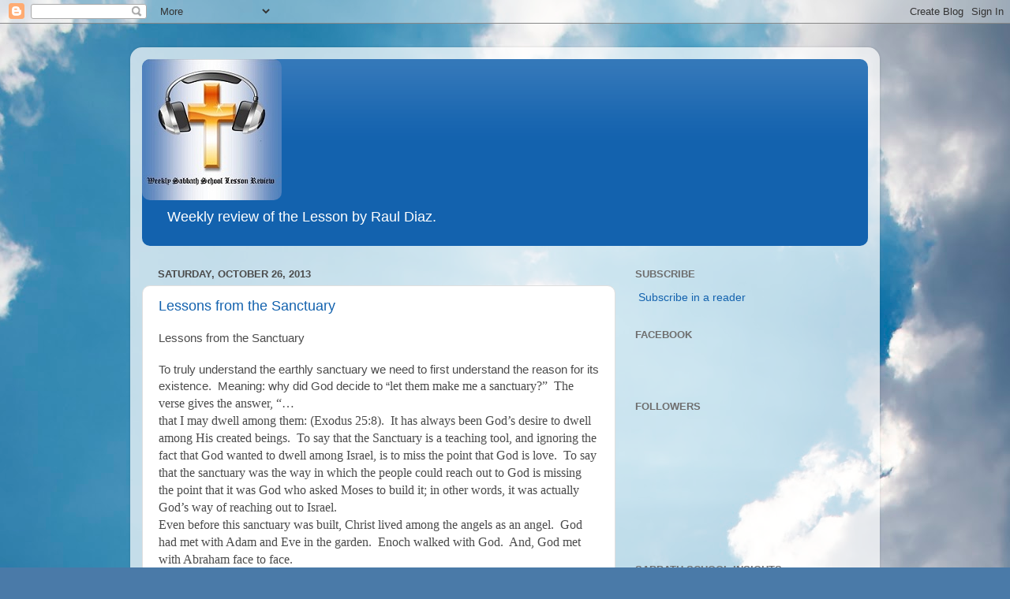

--- FILE ---
content_type: text/html; charset=UTF-8
request_url: https://weeklysabbathschoollessonreview.blogspot.com/2013/10/
body_size: 24156
content:
<!DOCTYPE html>
<html class='v2' dir='ltr' lang='en'>
<head>
<link href='https://www.blogger.com/static/v1/widgets/335934321-css_bundle_v2.css' rel='stylesheet' type='text/css'/>
<meta content='width=1100' name='viewport'/>
<meta content='text/html; charset=UTF-8' http-equiv='Content-Type'/>
<meta content='blogger' name='generator'/>
<link href='https://weeklysabbathschoollessonreview.blogspot.com/favicon.ico' rel='icon' type='image/x-icon'/>
<link href='http://weeklysabbathschoollessonreview.blogspot.com/2013/10/' rel='canonical'/>
<link rel="alternate" type="application/atom+xml" title="               Weekly Lesson Review - Atom" href="https://weeklysabbathschoollessonreview.blogspot.com/feeds/posts/default" />
<link rel="alternate" type="application/rss+xml" title="               Weekly Lesson Review - RSS" href="https://weeklysabbathschoollessonreview.blogspot.com/feeds/posts/default?alt=rss" />
<link rel="service.post" type="application/atom+xml" title="               Weekly Lesson Review - Atom" href="https://www.blogger.com/feeds/6179130001459128512/posts/default" />
<!--Can't find substitution for tag [blog.ieCssRetrofitLinks]-->
<meta content='http://weeklysabbathschoollessonreview.blogspot.com/2013/10/' property='og:url'/>
<meta content='               Weekly Lesson Review' property='og:title'/>
<meta content='                

                                         Weekly review of the Lesson by Raul Diaz.                      ' property='og:description'/>
<title>               Weekly Lesson Review: October 2013</title>
<style id='page-skin-1' type='text/css'><!--
/*-----------------------------------------------
Blogger Template Style
Name:     Picture Window
Designer: Blogger
URL:      www.blogger.com
----------------------------------------------- */
/* Content
----------------------------------------------- */
body {
font: normal normal 15px Arial, Tahoma, Helvetica, FreeSans, sans-serif;
color: #4b4b4b;
background: #4A7AA8 url(//themes.googleusercontent.com/image?id=0BwVBOzw_-hbMYmI5ZjFjODktMzQyMC00ZWViLTg2YmYtOTlhYWNlM2ZiYTVm) no-repeat fixed top center /* Credit: Airyelf (http://www.istockphoto.com/googleimages.php?id=2597369&platform=blogger) */;
}
html body .region-inner {
min-width: 0;
max-width: 100%;
width: auto;
}
.content-outer {
font-size: 90%;
}
a:link {
text-decoration:none;
color: #1362ae;
}
a:visited {
text-decoration:none;
color: #004e9f;
}
a:hover {
text-decoration:underline;
color: #125ad9;
}
.content-outer {
background: transparent url(//www.blogblog.com/1kt/transparent/white80.png) repeat scroll top left;
-moz-border-radius: 15px;
-webkit-border-radius: 15px;
-goog-ms-border-radius: 15px;
border-radius: 15px;
-moz-box-shadow: 0 0 3px rgba(0, 0, 0, .15);
-webkit-box-shadow: 0 0 3px rgba(0, 0, 0, .15);
-goog-ms-box-shadow: 0 0 3px rgba(0, 0, 0, .15);
box-shadow: 0 0 3px rgba(0, 0, 0, .15);
margin: 30px auto;
}
.content-inner {
padding: 15px;
}
/* Header
----------------------------------------------- */
.header-outer {
background: #1362ae url(//www.blogblog.com/1kt/transparent/header_gradient_shade.png) repeat-x scroll top left;
_background-image: none;
color: #ffffff;
-moz-border-radius: 10px;
-webkit-border-radius: 10px;
-goog-ms-border-radius: 10px;
border-radius: 10px;
}
.Header img, .Header #header-inner {
-moz-border-radius: 10px;
-webkit-border-radius: 10px;
-goog-ms-border-radius: 10px;
border-radius: 10px;
}
.header-inner .Header .titlewrapper,
.header-inner .Header .descriptionwrapper {
padding-left: 30px;
padding-right: 30px;
}
.Header h1 {
font: normal normal 36px Arial, Tahoma, Helvetica, FreeSans, sans-serif;
text-shadow: 1px 1px 3px rgba(0, 0, 0, 0.3);
}
.Header h1 a {
color: #ffffff;
}
.Header .description {
font-size: 130%;
}
/* Tabs
----------------------------------------------- */
.tabs-inner {
margin: .5em 0 0;
padding: 0;
}
.tabs-inner .section {
margin: 0;
}
.tabs-inner .widget ul {
padding: 0;
background: #f6f6f6 url(//www.blogblog.com/1kt/transparent/tabs_gradient_shade.png) repeat scroll bottom;
-moz-border-radius: 10px;
-webkit-border-radius: 10px;
-goog-ms-border-radius: 10px;
border-radius: 10px;
}
.tabs-inner .widget li {
border: none;
}
.tabs-inner .widget li a {
display: inline-block;
padding: .5em 1em;
margin-right: 0;
color: #1362ae;
font: normal normal 15px Arial, Tahoma, Helvetica, FreeSans, sans-serif;
-moz-border-radius: 0 0 0 0;
-webkit-border-top-left-radius: 0;
-webkit-border-top-right-radius: 0;
-goog-ms-border-radius: 0 0 0 0;
border-radius: 0 0 0 0;
background: transparent none no-repeat scroll top left;
border-right: 1px solid #cecece;
}
.tabs-inner .widget li:first-child a {
padding-left: 1.25em;
-moz-border-radius-topleft: 10px;
-moz-border-radius-bottomleft: 10px;
-webkit-border-top-left-radius: 10px;
-webkit-border-bottom-left-radius: 10px;
-goog-ms-border-top-left-radius: 10px;
-goog-ms-border-bottom-left-radius: 10px;
border-top-left-radius: 10px;
border-bottom-left-radius: 10px;
}
.tabs-inner .widget li.selected a,
.tabs-inner .widget li a:hover {
position: relative;
z-index: 1;
background: #ffffff url(//www.blogblog.com/1kt/transparent/tabs_gradient_shade.png) repeat scroll bottom;
color: #000000;
-moz-box-shadow: 0 0 0 rgba(0, 0, 0, .15);
-webkit-box-shadow: 0 0 0 rgba(0, 0, 0, .15);
-goog-ms-box-shadow: 0 0 0 rgba(0, 0, 0, .15);
box-shadow: 0 0 0 rgba(0, 0, 0, .15);
}
/* Headings
----------------------------------------------- */
h2 {
font: bold normal 13px Arial, Tahoma, Helvetica, FreeSans, sans-serif;
text-transform: uppercase;
color: #6e6e6e;
margin: .5em 0;
}
/* Main
----------------------------------------------- */
.main-outer {
background: transparent none repeat scroll top center;
-moz-border-radius: 0 0 0 0;
-webkit-border-top-left-radius: 0;
-webkit-border-top-right-radius: 0;
-webkit-border-bottom-left-radius: 0;
-webkit-border-bottom-right-radius: 0;
-goog-ms-border-radius: 0 0 0 0;
border-radius: 0 0 0 0;
-moz-box-shadow: 0 0 0 rgba(0, 0, 0, .15);
-webkit-box-shadow: 0 0 0 rgba(0, 0, 0, .15);
-goog-ms-box-shadow: 0 0 0 rgba(0, 0, 0, .15);
box-shadow: 0 0 0 rgba(0, 0, 0, .15);
}
.main-inner {
padding: 15px 5px 20px;
}
.main-inner .column-center-inner {
padding: 0 0;
}
.main-inner .column-left-inner {
padding-left: 0;
}
.main-inner .column-right-inner {
padding-right: 0;
}
/* Posts
----------------------------------------------- */
h3.post-title {
margin: 0;
font: normal normal 18px Arial, Tahoma, Helvetica, FreeSans, sans-serif;
}
.comments h4 {
margin: 1em 0 0;
font: normal normal 18px Arial, Tahoma, Helvetica, FreeSans, sans-serif;
}
.date-header span {
color: #4b4b4b;
}
.post-outer {
background-color: #ffffff;
border: solid 1px #dfdfdf;
-moz-border-radius: 10px;
-webkit-border-radius: 10px;
border-radius: 10px;
-goog-ms-border-radius: 10px;
padding: 15px 20px;
margin: 0 -20px 20px;
}
.post-body {
line-height: 1.4;
font-size: 110%;
position: relative;
}
.post-header {
margin: 0 0 1.5em;
color: #9d9d9d;
line-height: 1.6;
}
.post-footer {
margin: .5em 0 0;
color: #9d9d9d;
line-height: 1.6;
}
#blog-pager {
font-size: 140%
}
#comments .comment-author {
padding-top: 1.5em;
border-top: dashed 1px #ccc;
border-top: dashed 1px rgba(128, 128, 128, .5);
background-position: 0 1.5em;
}
#comments .comment-author:first-child {
padding-top: 0;
border-top: none;
}
.avatar-image-container {
margin: .2em 0 0;
}
/* Comments
----------------------------------------------- */
.comments .comments-content .icon.blog-author {
background-repeat: no-repeat;
background-image: url([data-uri]);
}
.comments .comments-content .loadmore a {
border-top: 1px solid #125ad9;
border-bottom: 1px solid #125ad9;
}
.comments .continue {
border-top: 2px solid #125ad9;
}
/* Widgets
----------------------------------------------- */
.widget ul, .widget #ArchiveList ul.flat {
padding: 0;
list-style: none;
}
.widget ul li, .widget #ArchiveList ul.flat li {
border-top: dashed 1px #ccc;
border-top: dashed 1px rgba(128, 128, 128, .5);
}
.widget ul li:first-child, .widget #ArchiveList ul.flat li:first-child {
border-top: none;
}
.widget .post-body ul {
list-style: disc;
}
.widget .post-body ul li {
border: none;
}
/* Footer
----------------------------------------------- */
.footer-outer {
color:#efefef;
background: transparent url(https://resources.blogblog.com/blogblog/data/1kt/transparent/black50.png) repeat scroll top left;
-moz-border-radius: 10px 10px 10px 10px;
-webkit-border-top-left-radius: 10px;
-webkit-border-top-right-radius: 10px;
-webkit-border-bottom-left-radius: 10px;
-webkit-border-bottom-right-radius: 10px;
-goog-ms-border-radius: 10px 10px 10px 10px;
border-radius: 10px 10px 10px 10px;
-moz-box-shadow: 0 0 0 rgba(0, 0, 0, .15);
-webkit-box-shadow: 0 0 0 rgba(0, 0, 0, .15);
-goog-ms-box-shadow: 0 0 0 rgba(0, 0, 0, .15);
box-shadow: 0 0 0 rgba(0, 0, 0, .15);
}
.footer-inner {
padding: 10px 5px 20px;
}
.footer-outer a {
color: #ebe0ff;
}
.footer-outer a:visited {
color: #ae9dce;
}
.footer-outer a:hover {
color: #ffffff;
}
.footer-outer .widget h2 {
color: #bdbdbd;
}
/* Mobile
----------------------------------------------- */
html body.mobile {
height: auto;
}
html body.mobile {
min-height: 480px;
background-size: 100% auto;
}
.mobile .body-fauxcolumn-outer {
background: transparent none repeat scroll top left;
}
html .mobile .mobile-date-outer, html .mobile .blog-pager {
border-bottom: none;
background: transparent none repeat scroll top center;
margin-bottom: 10px;
}
.mobile .date-outer {
background: transparent none repeat scroll top center;
}
.mobile .header-outer, .mobile .main-outer,
.mobile .post-outer, .mobile .footer-outer {
-moz-border-radius: 0;
-webkit-border-radius: 0;
-goog-ms-border-radius: 0;
border-radius: 0;
}
.mobile .content-outer,
.mobile .main-outer,
.mobile .post-outer {
background: inherit;
border: none;
}
.mobile .content-outer {
font-size: 100%;
}
.mobile-link-button {
background-color: #1362ae;
}
.mobile-link-button a:link, .mobile-link-button a:visited {
color: #ffffff;
}
.mobile-index-contents {
color: #4b4b4b;
}
.mobile .tabs-inner .PageList .widget-content {
background: #ffffff url(//www.blogblog.com/1kt/transparent/tabs_gradient_shade.png) repeat scroll bottom;
color: #000000;
}
.mobile .tabs-inner .PageList .widget-content .pagelist-arrow {
border-left: 1px solid #cecece;
}

--></style>
<style id='template-skin-1' type='text/css'><!--
body {
min-width: 950px;
}
.content-outer, .content-fauxcolumn-outer, .region-inner {
min-width: 950px;
max-width: 950px;
_width: 950px;
}
.main-inner .columns {
padding-left: 0px;
padding-right: 320px;
}
.main-inner .fauxcolumn-center-outer {
left: 0px;
right: 320px;
/* IE6 does not respect left and right together */
_width: expression(this.parentNode.offsetWidth -
parseInt("0px") -
parseInt("320px") + 'px');
}
.main-inner .fauxcolumn-left-outer {
width: 0px;
}
.main-inner .fauxcolumn-right-outer {
width: 320px;
}
.main-inner .column-left-outer {
width: 0px;
right: 100%;
margin-left: -0px;
}
.main-inner .column-right-outer {
width: 320px;
margin-right: -320px;
}
#layout {
min-width: 0;
}
#layout .content-outer {
min-width: 0;
width: 800px;
}
#layout .region-inner {
min-width: 0;
width: auto;
}
body#layout div.add_widget {
padding: 8px;
}
body#layout div.add_widget a {
margin-left: 32px;
}
--></style>
<style>
    body {background-image:url(\/\/themes.googleusercontent.com\/image?id=0BwVBOzw_-hbMYmI5ZjFjODktMzQyMC00ZWViLTg2YmYtOTlhYWNlM2ZiYTVm);}
    
@media (max-width: 200px) { body {background-image:url(\/\/themes.googleusercontent.com\/image?id=0BwVBOzw_-hbMYmI5ZjFjODktMzQyMC00ZWViLTg2YmYtOTlhYWNlM2ZiYTVm&options=w200);}}
@media (max-width: 400px) and (min-width: 201px) { body {background-image:url(\/\/themes.googleusercontent.com\/image?id=0BwVBOzw_-hbMYmI5ZjFjODktMzQyMC00ZWViLTg2YmYtOTlhYWNlM2ZiYTVm&options=w400);}}
@media (max-width: 800px) and (min-width: 401px) { body {background-image:url(\/\/themes.googleusercontent.com\/image?id=0BwVBOzw_-hbMYmI5ZjFjODktMzQyMC00ZWViLTg2YmYtOTlhYWNlM2ZiYTVm&options=w800);}}
@media (max-width: 1200px) and (min-width: 801px) { body {background-image:url(\/\/themes.googleusercontent.com\/image?id=0BwVBOzw_-hbMYmI5ZjFjODktMzQyMC00ZWViLTg2YmYtOTlhYWNlM2ZiYTVm&options=w1200);}}
/* Last tag covers anything over one higher than the previous max-size cap. */
@media (min-width: 1201px) { body {background-image:url(\/\/themes.googleusercontent.com\/image?id=0BwVBOzw_-hbMYmI5ZjFjODktMzQyMC00ZWViLTg2YmYtOTlhYWNlM2ZiYTVm&options=w1600);}}
  </style>
<script type='text/javascript'>
        (function(i,s,o,g,r,a,m){i['GoogleAnalyticsObject']=r;i[r]=i[r]||function(){
        (i[r].q=i[r].q||[]).push(arguments)},i[r].l=1*new Date();a=s.createElement(o),
        m=s.getElementsByTagName(o)[0];a.async=1;a.src=g;m.parentNode.insertBefore(a,m)
        })(window,document,'script','https://www.google-analytics.com/analytics.js','ga');
        ga('create', 'UA-17287652-1', 'auto', 'blogger');
        ga('blogger.send', 'pageview');
      </script>
<link href='https://www.blogger.com/dyn-css/authorization.css?targetBlogID=6179130001459128512&amp;zx=bdf60a2f-3a0d-4589-9af3-7b458c800a1e' media='none' onload='if(media!=&#39;all&#39;)media=&#39;all&#39;' rel='stylesheet'/><noscript><link href='https://www.blogger.com/dyn-css/authorization.css?targetBlogID=6179130001459128512&amp;zx=bdf60a2f-3a0d-4589-9af3-7b458c800a1e' rel='stylesheet'/></noscript>
<meta name='google-adsense-platform-account' content='ca-host-pub-1556223355139109'/>
<meta name='google-adsense-platform-domain' content='blogspot.com'/>

</head>
<body class='loading variant-shade'>
<div class='navbar section' id='navbar' name='Navbar'><div class='widget Navbar' data-version='1' id='Navbar1'><script type="text/javascript">
    function setAttributeOnload(object, attribute, val) {
      if(window.addEventListener) {
        window.addEventListener('load',
          function(){ object[attribute] = val; }, false);
      } else {
        window.attachEvent('onload', function(){ object[attribute] = val; });
      }
    }
  </script>
<div id="navbar-iframe-container"></div>
<script type="text/javascript" src="https://apis.google.com/js/platform.js"></script>
<script type="text/javascript">
      gapi.load("gapi.iframes:gapi.iframes.style.bubble", function() {
        if (gapi.iframes && gapi.iframes.getContext) {
          gapi.iframes.getContext().openChild({
              url: 'https://www.blogger.com/navbar/6179130001459128512?origin\x3dhttps://weeklysabbathschoollessonreview.blogspot.com',
              where: document.getElementById("navbar-iframe-container"),
              id: "navbar-iframe"
          });
        }
      });
    </script><script type="text/javascript">
(function() {
var script = document.createElement('script');
script.type = 'text/javascript';
script.src = '//pagead2.googlesyndication.com/pagead/js/google_top_exp.js';
var head = document.getElementsByTagName('head')[0];
if (head) {
head.appendChild(script);
}})();
</script>
</div></div>
<div class='body-fauxcolumns'>
<div class='fauxcolumn-outer body-fauxcolumn-outer'>
<div class='cap-top'>
<div class='cap-left'></div>
<div class='cap-right'></div>
</div>
<div class='fauxborder-left'>
<div class='fauxborder-right'></div>
<div class='fauxcolumn-inner'>
</div>
</div>
<div class='cap-bottom'>
<div class='cap-left'></div>
<div class='cap-right'></div>
</div>
</div>
</div>
<div class='content'>
<div class='content-fauxcolumns'>
<div class='fauxcolumn-outer content-fauxcolumn-outer'>
<div class='cap-top'>
<div class='cap-left'></div>
<div class='cap-right'></div>
</div>
<div class='fauxborder-left'>
<div class='fauxborder-right'></div>
<div class='fauxcolumn-inner'>
</div>
</div>
<div class='cap-bottom'>
<div class='cap-left'></div>
<div class='cap-right'></div>
</div>
</div>
</div>
<div class='content-outer'>
<div class='content-cap-top cap-top'>
<div class='cap-left'></div>
<div class='cap-right'></div>
</div>
<div class='fauxborder-left content-fauxborder-left'>
<div class='fauxborder-right content-fauxborder-right'></div>
<div class='content-inner'>
<header>
<div class='header-outer'>
<div class='header-cap-top cap-top'>
<div class='cap-left'></div>
<div class='cap-right'></div>
</div>
<div class='fauxborder-left header-fauxborder-left'>
<div class='fauxborder-right header-fauxborder-right'></div>
<div class='region-inner header-inner'>
<div class='header section' id='header' name='Header'><div class='widget Header' data-version='1' id='Header1'>
<div id='header-inner'>
<a href='https://weeklysabbathschoollessonreview.blogspot.com/' style='display: block'>
<img alt='               Weekly Lesson Review' height='179px; ' id='Header1_headerimg' src='https://blogger.googleusercontent.com/img/b/R29vZ2xl/AVvXsEinJ77U58FfgD83WCDFP_OL4XmFC5OjHyIiO59OOAqkI7WdOuq3PhvYr5EW_XA5gQ7whcsNJI-xKL6zNb8curIsX_5A5KzqSUNWCMqcsVgNa_SQvB3QHaEnP-5nEpYt7dinjp4Jw4VvErxf/s740/Sabbath+School+Lesson.jpg' style='display: block' width='177px; '/>
</a>
<div class='descriptionwrapper'>
<p class='description'><span>                

                                         Weekly review of the Lesson by Raul Diaz.                      </span></p>
</div>
</div>
</div></div>
</div>
</div>
<div class='header-cap-bottom cap-bottom'>
<div class='cap-left'></div>
<div class='cap-right'></div>
</div>
</div>
</header>
<div class='tabs-outer'>
<div class='tabs-cap-top cap-top'>
<div class='cap-left'></div>
<div class='cap-right'></div>
</div>
<div class='fauxborder-left tabs-fauxborder-left'>
<div class='fauxborder-right tabs-fauxborder-right'></div>
<div class='region-inner tabs-inner'>
<div class='tabs no-items section' id='crosscol' name='Cross-Column'></div>
<div class='tabs no-items section' id='crosscol-overflow' name='Cross-Column 2'></div>
</div>
</div>
<div class='tabs-cap-bottom cap-bottom'>
<div class='cap-left'></div>
<div class='cap-right'></div>
</div>
</div>
<div class='main-outer'>
<div class='main-cap-top cap-top'>
<div class='cap-left'></div>
<div class='cap-right'></div>
</div>
<div class='fauxborder-left main-fauxborder-left'>
<div class='fauxborder-right main-fauxborder-right'></div>
<div class='region-inner main-inner'>
<div class='columns fauxcolumns'>
<div class='fauxcolumn-outer fauxcolumn-center-outer'>
<div class='cap-top'>
<div class='cap-left'></div>
<div class='cap-right'></div>
</div>
<div class='fauxborder-left'>
<div class='fauxborder-right'></div>
<div class='fauxcolumn-inner'>
</div>
</div>
<div class='cap-bottom'>
<div class='cap-left'></div>
<div class='cap-right'></div>
</div>
</div>
<div class='fauxcolumn-outer fauxcolumn-left-outer'>
<div class='cap-top'>
<div class='cap-left'></div>
<div class='cap-right'></div>
</div>
<div class='fauxborder-left'>
<div class='fauxborder-right'></div>
<div class='fauxcolumn-inner'>
</div>
</div>
<div class='cap-bottom'>
<div class='cap-left'></div>
<div class='cap-right'></div>
</div>
</div>
<div class='fauxcolumn-outer fauxcolumn-right-outer'>
<div class='cap-top'>
<div class='cap-left'></div>
<div class='cap-right'></div>
</div>
<div class='fauxborder-left'>
<div class='fauxborder-right'></div>
<div class='fauxcolumn-inner'>
</div>
</div>
<div class='cap-bottom'>
<div class='cap-left'></div>
<div class='cap-right'></div>
</div>
</div>
<!-- corrects IE6 width calculation -->
<div class='columns-inner'>
<div class='column-center-outer'>
<div class='column-center-inner'>
<div class='main section' id='main' name='Main'><div class='widget Blog' data-version='1' id='Blog1'>
<div class='blog-posts hfeed'>

          <div class="date-outer">
        
<h2 class='date-header'><span>Saturday, October 26, 2013</span></h2>

          <div class="date-posts">
        
<div class='post-outer'>
<div class='post hentry uncustomized-post-template' itemprop='blogPost' itemscope='itemscope' itemtype='http://schema.org/BlogPosting'>
<meta content='6179130001459128512' itemprop='blogId'/>
<meta content='6463761392304781247' itemprop='postId'/>
<a name='6463761392304781247'></a>
<h3 class='post-title entry-title' itemprop='name'>
<a href='https://weeklysabbathschoollessonreview.blogspot.com/2013/10/lessons-from-sanctuary.html'>Lessons from the Sanctuary</a>
</h3>
<div class='post-header'>
<div class='post-header-line-1'></div>
</div>
<div class='post-body entry-content' id='post-body-6463761392304781247' itemprop='description articleBody'>
<div class="MsoNormal">
Lessons from the Sanctuary<o:p></o:p></div>
<div class="MsoNormal">
<br /></div>
<div class="MsoNormal" style="margin-bottom: 0.0001pt;">
To truly understand the
earthly sanctuary we need to first understand the reason for its
existence.&nbsp; Meaning: why did God decide
to &#8220;<span style="font-family: &quot;Times New Roman&quot;,&quot;serif&quot;; font-size: 12.0pt; mso-fareast-font-family: &quot;Times New Roman&quot;; mso-fareast-theme-font: minor-fareast;">let
them make me a sanctuary?&#8221;&nbsp; The verse
gives the answer, &#8220;&#8230;<o:p></o:p></span></div>
<div class="MsoNormal" style="margin-bottom: 0.0001pt;">
<span style="font-family: &quot;Times New Roman&quot;,&quot;serif&quot;; font-size: 12.0pt; mso-fareast-font-family: &quot;Times New Roman&quot;; mso-fareast-theme-font: minor-fareast;">that I may dwell among them:</span> (<span style="font-family: &quot;Times New Roman&quot;,&quot;serif&quot;; font-size: 12.0pt; mso-fareast-font-family: &quot;Times New Roman&quot;; mso-fareast-theme-font: minor-fareast;">Exodus 25:8).&nbsp; It has always been God&#8217;s desire to dwell
among His created beings.&nbsp; To say that
the Sanctuary is a teaching tool, and ignoring the fact that God wanted to
dwell among Israel, is to miss the point that God is love.&nbsp; To say that the sanctuary was the way in
which the people could reach out to God is missing the point that it was God
who asked Moses to build it; in other words, it was actually God&#8217;s way of
reaching out to Israel.&nbsp; <o:p></o:p></span></div>
<div class="MsoNormal" style="margin-bottom: 0.0001pt;">
<span style="font-family: &quot;Times New Roman&quot;,&quot;serif&quot;; font-size: 12.0pt; mso-fareast-font-family: &quot;Times New Roman&quot;; mso-fareast-theme-font: minor-fareast;">Even before this sanctuary was built, Christ
lived among the angels as an angel.&nbsp; God
had met with Adam and Eve in the garden.&nbsp;
Enoch walked with God.&nbsp; And, God met
with Abraham face to face.<o:p></o:p></span></div>
<div class="MsoNormal" style="margin-bottom: 0.0001pt;">
<br /></div>
<div class="MsoNormal" style="margin-bottom: 0.0001pt;">
<span style="font-family: &quot;Times New Roman&quot;,&quot;serif&quot;; font-size: 12.0pt; mso-fareast-font-family: &quot;Times New Roman&quot;; mso-fareast-theme-font: minor-fareast;">Let&#8217;s take a closer look on Enoch: Enoch
learned without the sanctuary about God.&nbsp;
Among the antediluvians was one young man who &#8220;walked with God&#8221; (Gen.
5:24). God took Him by the hand and Enoch went for a walk with God. &#8220;By faith&#8221;
Enoch bore a &#8220;testimony&#8221; to his generation &#8220;that he pleased God&#8221; (Heb. 11:5).
Enoch did not resist God and permitted Him to purify his life of sin and thus
God was able to reveal the deeper meaning of the sanctuary truth and cleanse
him of all known and unknown sin so that &#8220;he should not see death; and was not
found, because God had translated him.&#8221; Here was one person before the Flood
who comprehended the &#8220;the breadth, and length, and depth, and height&#8221; of &#8220;the
love of Christ, ... filled with all the fulness of God&#8221; (Eph. 3:18, 19).<o:p></o:p></span></div>
<div class="MsoNormal" style="margin-bottom: 0.0001pt;">
<br /></div>
<div class="MsoNormal" style="margin-bottom: 0.0001pt;">
<span style="font-family: &quot;Times New Roman&quot;,&quot;serif&quot;; font-size: 12.0pt; mso-fareast-font-family: &quot;Times New Roman&quot;; mso-fareast-theme-font: minor-fareast;">Abraham learned the Gospel from God himself,
without the sanctuary.&nbsp; God&#8217;s everlasting
covenant given to Abraham pointed him to the heavenly sanctuary for salvation
and he believed the promise. Specifically Abraham believed in the gospel of Christ
as God proclaimed it to him. [Galatians 3: 8] The Sacrifice for sinners was so
vividly proclaimed by God to Abraham that when asked to &#8220;sacrifice&#8221; his son
Isaac on the altar, he was motivated by Divine love to give his only true son.
[Heb. 11:17, 18] The source of agape is the heavenly sanctuary (Early Writings,
p. 55). When God evangelized Abraham with the gospel it was thorough and
complete (Galatians 3: 14; Romans 5: 5). He revealed to Abraham what was in
heaven, the sanctuary, so that he could share with God as much as a human
could, the sacrificial love of God.<o:p></o:p></span></div>
<div class="MsoNormal" style="margin-bottom: 0.0001pt;">
<br /></div>
<div class="MsoNormal" style="margin-bottom: 0.0001pt;">
<span style="font-family: &quot;Times New Roman&quot;,&quot;serif&quot;; font-size: 12.0pt; mso-fareast-font-family: &quot;Times New Roman&quot;; mso-fareast-theme-font: minor-fareast;">This demonstrates that there was no
necessity for an earthly sanctuary for a large part of earth&#8217;s history. For
some 2,200 years, from creation until Mt. Sinai, there was no earthly sanctuary,
but there was a real Temple residence for God in heaven.&nbsp; It was not until Israel made their old
covenant promise, &#8220;all that the Lord hath spoken, will we do&#8221; (Ex. 19:8) that
out of necessity God initiated the construction of an earthly tabernacle.
Motivated by their own self-sufficiency to obey the commandments, ancient Israel
made their vain pledge to keep their part of the bargain and that was the old covenant.&nbsp; God never asked them to promise him anything.
He simply proclaimed the good news promise to them as he had done with their
father Abraham. The only appropriate response would have been for them to
believe God&#8217;s promise just as Abraham did.&nbsp;
Then God&#8217;s Divine love would have been written in their souls.<o:p></o:p></span></div>
<div class="MsoNormal" style="margin-bottom: 0.0001pt;">
<br /></div>
<div class="MsoNormal" style="margin-bottom: 0.0001pt;">
<span style="font-family: &quot;Times New Roman&quot;,&quot;serif&quot;; font-size: 12.0pt; mso-fareast-font-family: &quot;Times New Roman&quot;; mso-fareast-theme-font: minor-fareast;">But their self-confident pledge was the
great sin of unbelief. Paul writes: &#8220;Wherefore then serveth the law? It was
added because of transgressions&#8221; (Gal. 3:19). The root cause of
&#8220;transgressions&#8221; is unbelief. Evidently there was a great sin committed by Israel
at Mt. Sinai which necessitated the emphasizing of the law of God in the format
of the Ten Commandments written by God&#8217;s own finger on tables of stone. Since
the people would not simply believe God&#8217;s promise so that He might write His
laws in their hearts and minds, He was obliged to write them on rocks which
were placed in a box, the Ark of the Covenant, which was put in the tabernacle.<o:p></o:p></span></div>
<div class="MsoNormal" style="margin-bottom: 0.0001pt;">
<span style="font-family: &quot;Times New Roman&quot;,&quot;serif&quot;; font-size: 12.0pt; mso-fareast-font-family: &quot;Times New Roman&quot;; mso-fareast-theme-font: minor-fareast;">God wanted to abide in their lives, but through
unbelief they sent Him to dwell in a &#8220;motel room.&#8221;<o:p></o:p></span></div>
<div class="MsoNormal" style="margin-bottom: 0.0001pt;">
<br /></div>
<div class="MsoNormal" style="margin-bottom: 0.0001pt;">
<span style="font-family: &quot;Times New Roman&quot;,&quot;serif&quot;; font-size: 12.0pt; mso-fareast-font-family: &quot;Times New Roman&quot;; mso-fareast-theme-font: minor-fareast;">Now what God would have taught them
Himself, as He taught Enoch, Abraham and Moses, He taught through the sanctuary
and its services.&nbsp; Did they learn?&nbsp; Some did.&nbsp;
And, we should point out that according to Ellen White it was through
the sanctuary service that Christ learned about Himself as the paschal
lamb.&nbsp; And, so now we are to learn about
the plan of redemption through learning about the sanctuary and its services.&nbsp; It was through understanding the earthly
sanctuary that we learn about what is happening in the heavenly one.<o:p></o:p></span></div>
<div class="MsoNormal" style="margin-bottom: 0.0001pt;">
<br /></div>
<div class="MsoNormal" style="margin-bottom: 0.0001pt;">
<span style="font-family: &quot;Times New Roman&quot;,&quot;serif&quot;; font-size: 12.0pt; mso-fareast-font-family: &quot;Times New Roman&quot;; mso-fareast-theme-font: minor-fareast;">The actual structure is full of
meaning.&nbsp; Nothing was left to
chance.&nbsp; Everything from the hooks to the
curtains, from the cups to the Ark of the Covenant, the materials used and the
colors are reference to Christ and the plan of redemption.&nbsp; There too many details to discuss here.&nbsp; Suffice it to say, one more time: they are
all a reference to Christ and the plan of redemption.&nbsp; <o:p></o:p></span></div>
<div class="MsoNormal" style="margin-bottom: 0.0001pt;">
<br /></div>
<div class="MsoNormal" style="margin-bottom: 0.0001pt;">
<span style="font-family: &quot;Times New Roman&quot;,&quot;serif&quot;; font-size: 12.0pt; mso-fareast-font-family: &quot;Times New Roman&quot;; mso-fareast-theme-font: minor-fareast;">In Psalm 27:4, David boldly identifies
his single-minded goal in life, his one great request: &#8220;One thing I ask of the
Lord, this is what I seek, that I may dwell in the house of the Lord all the
days of my life&#8221; (NIV). The &#8220;house of the Lord&#8221; is another term for the sanctuary.
David&#8217;s single-minded quest was focused upon the sanctuary! In Psalm 27, he
summarizes the threefold experience he wished to have in the sanctuary. Verse 4
gives two facets of this experience: &#8220;to behold the beauty of the Lord, and to
inquire [after truth] in his temple&#8221; (NKJV). (The Hebrew word translated as
&#8220;inquire,&#8221; baqar, refers to careful examination of evidence in order to
determine the truth of a matter.) Toward the end of the psalm (in the verse
exactly paralleling verse 4), David pinpoints the third aspect of the sanctuary
experience that he longs to have: &#8220;to see the goodness of the Lord&#8221; (vs. 13). <o:p></o:p></span></div>
<div class="MsoNormal" style="margin-bottom: 0.0001pt;">
<br /></div>
<div class="MsoNormal" style="margin-bottom: 0.0001pt;">
<span style="font-family: &quot;Times New Roman&quot;,&quot;serif&quot;; font-size: 12.0pt; mso-fareast-font-family: &quot;Times New Roman&quot;; mso-fareast-theme-font: minor-fareast;">God institutes a series of services in
which the people would come to the Sanctuary to seek and inquire of God.&nbsp; Ellen White says,<o:p></o:p></span></div>
<div class="MsoNormal" style="margin-bottom: 0.0001pt;">
<br /></div>
<div class="MsoNormal" style="margin-bottom: 0.0001pt;">
<span style="font-family: &quot;Times New Roman&quot;,&quot;serif&quot;; font-size: 12.0pt; mso-fareast-font-family: &quot;Times New Roman&quot;; mso-fareast-theme-font: minor-fareast;">&#8220;The typical service was the connecting
link between God and Israel. The sacrificial offerings were designed to
prefigure the sacrifice of Christ, and thus to preserve in the hearts of the
people an unwavering faith in the Redeemer to come. Hence, in order that the
Lord might accept their sacrifices, and continue His presence with them, and,
on the other hand, that the people might have a correct knowledge of the plan
of salvation, and a right understanding of their duty, it was of the utmost
importance that holiness of heart and purity of life, reverence for God, and
strict obedience to His requirements, should be maintained by all connected
with the sanctuary.&#8221;&#8212;Ellen G. White Comments, The SDA Bible Commentary, vol. 2,
p. 1010.<o:p></o:p></span></div>
<div class="MsoNormal" style="margin-bottom: 0.0001pt;">
<br /></div>
<div class="MsoNormal" style="margin-bottom: 0.0001pt;">
<span style="font-family: &quot;Times New Roman&quot;,&quot;serif&quot;; font-size: 12.0pt; mso-fareast-font-family: &quot;Times New Roman&quot;; mso-fareast-theme-font: minor-fareast;">In Patriarchs and Prophets Ellen White
reiterates the same concept in different words,<o:p></o:p></span></div>
<div class="MsoNormal" style="margin-bottom: 0.0001pt;">
<br /></div>
<div class="MsoNormal" style="margin-bottom: 0.0001pt;">
<span style="font-family: &quot;Times New Roman&quot;,&quot;serif&quot;; font-size: 12.0pt; mso-fareast-font-family: &quot;Times New Roman&quot;; mso-fareast-theme-font: minor-fareast;">&#8220;The most important part of the daily
ministration was the service performed in behalf of individuals. The repentant
sinner brought his offering to the door of the tabernacle, and, placing his hand
upon the victim&#8217;s head, confessed his sins, thus in figure transferring them
from himself to the innocent sacrifice. By his own hand the animal was then
slain, and the blood was carried by the priest into the holy place and
sprinkled before the veil, behind which was the ark containing the law that the
sinner had transgressed. By this ceremony the sin was, through the blood,
transferred in figure to the sanctuary.&#8221;&#8212;Ellen G. White, Patriarchs and
Prophets, p. 354.<o:p></o:p></span></div>
<div class="MsoNormal" style="margin-bottom: 0.0001pt;">
<br /></div>
<br />
<div class="MsoNormal" style="margin-bottom: 0.0001pt;">
<span style="font-family: &quot;Times New Roman&quot;,&quot;serif&quot;; font-size: 12.0pt; mso-fareast-font-family: &quot;Times New Roman&quot;; mso-fareast-theme-font: minor-fareast;">If the Sin was transferred to the Sanctuary,
then the sinner no longer has it.&nbsp; The
sinner is freed from the Sin.&nbsp; The sinner
leaves the sanctuary with assurance of God&#8217;s love, grace and forgiveness.&nbsp; He leaves the sanctuary with a heartfelt
appreciation for what God has done for Him.&nbsp;
He leaves the sanctuary with God in his heart.&nbsp;&nbsp;<o:p></o:p></span></div>
<div style='clear: both;'></div>
</div>
<div class='post-footer'>
<div class='post-footer-line post-footer-line-1'>
<span class='post-author vcard'>
Posted by
<span class='fn' itemprop='author' itemscope='itemscope' itemtype='http://schema.org/Person'>
<meta content='https://www.blogger.com/profile/01484865630577013932' itemprop='url'/>
<a class='g-profile' href='https://www.blogger.com/profile/01484865630577013932' rel='author' title='author profile'>
<span itemprop='name'>Ulee</span>
</a>
</span>
</span>
<span class='post-timestamp'>
at
<meta content='http://weeklysabbathschoollessonreview.blogspot.com/2013/10/lessons-from-sanctuary.html' itemprop='url'/>
<a class='timestamp-link' href='https://weeklysabbathschoollessonreview.blogspot.com/2013/10/lessons-from-sanctuary.html' rel='bookmark' title='permanent link'><abbr class='published' itemprop='datePublished' title='2013-10-26T03:29:00-07:00'>3:29&#8239;AM</abbr></a>
</span>
<span class='post-comment-link'>
<a class='comment-link' href='https://www.blogger.com/comment/fullpage/post/6179130001459128512/6463761392304781247' onclick=''>
No comments:
  </a>
</span>
<span class='post-icons'>
<span class='item-control blog-admin pid-562726397'>
<a href='https://www.blogger.com/post-edit.g?blogID=6179130001459128512&postID=6463761392304781247&from=pencil' title='Edit Post'>
<img alt='' class='icon-action' height='18' src='https://resources.blogblog.com/img/icon18_edit_allbkg.gif' width='18'/>
</a>
</span>
</span>
<div class='post-share-buttons goog-inline-block'>
<a class='goog-inline-block share-button sb-email' href='https://www.blogger.com/share-post.g?blogID=6179130001459128512&postID=6463761392304781247&target=email' target='_blank' title='Email This'><span class='share-button-link-text'>Email This</span></a><a class='goog-inline-block share-button sb-blog' href='https://www.blogger.com/share-post.g?blogID=6179130001459128512&postID=6463761392304781247&target=blog' onclick='window.open(this.href, "_blank", "height=270,width=475"); return false;' target='_blank' title='BlogThis!'><span class='share-button-link-text'>BlogThis!</span></a><a class='goog-inline-block share-button sb-twitter' href='https://www.blogger.com/share-post.g?blogID=6179130001459128512&postID=6463761392304781247&target=twitter' target='_blank' title='Share to X'><span class='share-button-link-text'>Share to X</span></a><a class='goog-inline-block share-button sb-facebook' href='https://www.blogger.com/share-post.g?blogID=6179130001459128512&postID=6463761392304781247&target=facebook' onclick='window.open(this.href, "_blank", "height=430,width=640"); return false;' target='_blank' title='Share to Facebook'><span class='share-button-link-text'>Share to Facebook</span></a><a class='goog-inline-block share-button sb-pinterest' href='https://www.blogger.com/share-post.g?blogID=6179130001459128512&postID=6463761392304781247&target=pinterest' target='_blank' title='Share to Pinterest'><span class='share-button-link-text'>Share to Pinterest</span></a>
</div>
</div>
<div class='post-footer-line post-footer-line-2'>
<span class='post-labels'>
</span>
</div>
<div class='post-footer-line post-footer-line-3'>
<span class='post-location'>
</span>
</div>
</div>
</div>
</div>

          </div></div>
        

          <div class="date-outer">
        
<h2 class='date-header'><span>Friday, October 18, 2013</span></h2>

          <div class="date-posts">
        
<div class='post-outer'>
<div class='post hentry uncustomized-post-template' itemprop='blogPost' itemscope='itemscope' itemtype='http://schema.org/BlogPosting'>
<meta content='6179130001459128512' itemprop='blogId'/>
<meta content='7590103843134651644' itemprop='postId'/>
<a name='7590103843134651644'></a>
<h3 class='post-title entry-title' itemprop='name'>
<a href='https://weeklysabbathschoollessonreview.blogspot.com/2013/10/sacrifice.html'>Sacrifice</a>
</h3>
<div class='post-header'>
<div class='post-header-line-1'></div>
</div>
<div class='post-body entry-content' id='post-body-7590103843134651644' itemprop='description articleBody'>
<div class="MsoNormal">
<span style="font-family: &quot;Times New Roman&quot;,&quot;serif&quot;; font-size: 12.0pt; line-height: 115%;">There will be no audio version until further notice. &nbsp;Sorry for the inconveience.</span></div>
<div class="MsoNormal">
<span style="font-family: &quot;Times New Roman&quot;,&quot;serif&quot;; font-size: 12.0pt; line-height: 115%;"><br /></span></div>
<div class="MsoNormal">
<span style="font-family: &quot;Times New Roman&quot;,&quot;serif&quot;; font-size: 12.0pt; line-height: 115%;">Sacrifice<o:p></o:p></span></div>
<div class="MsoNormal">
<span style="font-family: &quot;Times New Roman&quot;,&quot;serif&quot;; font-size: 12.0pt; line-height: 115%;"><br /></span></div>
<div class="MsoNormal">
<span style="font-family: &quot;Times New Roman&quot;,&quot;serif&quot;; font-size: 12.0pt; line-height: 115%;">A seminary professor tells the experience of when
she reluctantly accompanied her husband through the conflict-torn region of the
Holy Land to the top of Mount Gerazim at Passover time. Here, the few surviving
Samaritans on earth still sacrifice Passover lambs. As the lambs were led to
the slaughter, she averted her eyes. But at the last minute, she looked. How
utterly awful their deaths were. As she beheld the innocent creatures
struggling against the knife, her soul revolted against the callousness of the
priest, who was offering the sacrifice. But even more, she found revolting the
whole idea of the sacrificial system. Why did innocent animals have to die to
point forward to the death of Jesus? On the way back that night, in the light
of the full Passover moon, she poured out her bitterness against God for the
awfulness of the animal sacrifices until suddenly light from heaven penetrated
her darkened mind. She finally began to understand the point: sin is so awful
that it cost the life of the innocent Lamb of God. This Sacrifice was the only
way that God could get people with their hardened human hearts to see how
terrible sin was, how costly our salvation is.&nbsp;
<o:p></o:p></span></div>
<div class="MsoNormal">
<span style="font-family: &quot;Times New Roman&quot;,&quot;serif&quot;; font-size: 12.0pt; line-height: 115%;"><br /></span></div>
<div class="MsoNormal">
<span style="font-family: &quot;Times New Roman&quot;,&quot;serif&quot;; font-size: 12.0pt; line-height: 115%;">The sacrifices also teach us by which means God has
removed what has estranged us from Him: our distrust of Him due to Sin.&nbsp; It reveals to what extent God is willing to
go, to bring us back into an intimate relationship with Him.&nbsp; Christ was that Lamb slain from the
foundation of the world to take away the Sin of the world (John 1: 29;
Revelation 13: 8).&nbsp; The cross was the
instrument to slay the Lamb.&nbsp; <o:p></o:p></span></div>
<div class="MsoNormal">
<span style="font-family: &quot;Times New Roman&quot;,&quot;serif&quot;; font-size: 12.0pt; line-height: 115%;"><br /></span></div>
<div class="MsoNormal">
<span style="font-family: &quot;Times New Roman&quot;,&quot;serif&quot;; font-size: 12.0pt; line-height: 115%;">However, it is unfortunate that &#8220;With most of the
people in the days of Christ, the observance of this feast had degenerated into
formalism. {DA 77.2}&nbsp; Too often through
human history God gives teaching tools to teach a greater reality and people
mistakenly think the teaching tool is the reality.&nbsp; Thus, the sacrifices, which were only to
teach the way back into close relationship with God, became misunderstood as
the means to a close relationship with God. And people have taken the teaching
tool and extrapolated false ideas about God and the heavenly sanctuary.&nbsp; Christ is the means, the way, the truth and the
life. &nbsp;It is through Christ that we enter
into close relationship with God.<o:p></o:p></span></div>
<div class="MsoNormal">
<span style="font-family: &quot;Times New Roman&quot;,&quot;serif&quot;; font-size: 12.0pt; line-height: 115%;"><br /></span></div>
<div class="MsoNormal">
<span style="font-family: &quot;Times New Roman&quot;,&quot;serif&quot;; font-size: 12.0pt; line-height: 115%;">But what was its significance to the Son of God? Ellen
White tells us Gives us a glimpse,<o:p></o:p></span></div>
<div class="MsoNormal">
<span style="font-family: &quot;Times New Roman&quot;,&quot;serif&quot;; font-size: 12.0pt; line-height: 115%;"><br /></span></div>
<div class="MsoNormal" style="margin-left: .5in;">
<span style="font-family: &quot;Times New Roman&quot;,&quot;serif&quot;; font-size: 12.0pt; line-height: 115%;">For the first time the
child Jesus looked upon the temple. He saw the white-robed priests performing
their solemn ministry. He beheld the bleeding victim upon the altar of
sacrifice. With the worshipers He bowed in prayer, while the cloud of incense
ascended before God. He witnessed the impressive rites of the paschal service.
Day by day He saw their meaning more clearly. Every act seemed to be bound up
with His own life. New impulses were awakening within Him. Silent and absorbed,
He seemed to be studying out a great problem. The mystery of His mission was
opening to the Saviour.&nbsp; &nbsp;&nbsp;Rapt in
the contemplation of these scenes, He did not remain beside His parents. He
sought to be alone. When the paschal services were ended, He still lingered in
the temple courts; and when the worshipers departed from Jerusalem, He was left
behind.&nbsp; {DA 78.2}&#8221;<o:p></o:p></span></div>
<div class="MsoNormal" style="margin-left: .5in;">
<span style="font-family: &quot;Times New Roman&quot;,&quot;serif&quot;; font-size: 12.0pt; line-height: 115%;"><br /></span></div>
<div class="MsoNormal">
<span style="font-family: &quot;Times New Roman&quot;,&quot;serif&quot;; font-size: 12.0pt; line-height: 115%;">Abraham had a similar experience in Mount Moriah.&nbsp; We know the story.&nbsp; God asked Abraham to go to Mount Moriah to
sacrifice Isaac, his beloved child of promise.&nbsp;
There was something different about God&#8217;s approach to Abraham.&nbsp; The patriarch&#8217;s life with God had always been
accompanied by divine promises: the promise of land, of descendants, and of
blessings; the promise of a son; and the promise that God would take care of
Ishmael. &nbsp;Abraham sacrificed, but it was
always as a response and in the light of some promise. However, in the
situation described in Genesis 22, Abraham did not get any divine promise;
instead, he was told to sacrifice the living promise, his son. &nbsp;Abraham was posed with a dilemma.&nbsp; He had to choose between God and Isaac.&nbsp; Following through on God&#8217;s command, Abraham
showed that God was more important to him than anything else.&nbsp; That animal, which God provided, prefigures
the Lamb of God, Jesus Christ, on whom &#8220;the Lord has laid . . . the iniquity of
us all&#8221; (Isa. 53:6, 7; Acts 8:32, NKJV).<o:p></o:p></span></div>
<div class="MsoNormal">
<span style="font-family: &quot;Times New Roman&quot;,&quot;serif&quot;; font-size: 12.0pt; line-height: 115%;">What was God&#8217;s purpose in this incredible challenge
to Abraham&#8217;s faith?&nbsp; Ellen White tells us
what God wanted to accomplish.&nbsp; <o:p></o:p></span></div>
<div class="MsoNormal">
<span style="font-family: &quot;Times New Roman&quot;,&quot;serif&quot;; font-size: 12.0pt; line-height: 115%;"><br /></span></div>
<div class="MsoNormal" style="margin-left: .5in;">
<span style="font-family: &quot;Times New Roman&quot;,&quot;serif&quot;; font-size: 12.0pt; line-height: 115%;">&#8220;It was to impress
Abraham&#8217;s mind with the reality of the gospel, as well as to test his faith,
that God commanded him to slay his son. The agony which he endured during the
dark days of that fearful trial was permitted that he might understand from his
own experience something of the greatness of the sacrifice made by the infinite
God for man&#8217;s redemption. No other test could have caused Abraham such torture
of soul as did the offering of his son. God gave His Son to a death of agony
and shame.&#8221;&#8212;Ellen G. White, Patriarchs and Prophets, p. 154.<o:p></o:p></span></div>
<div class="MsoNormal" style="margin-left: .5in;">
<span style="font-family: &quot;Times New Roman&quot;,&quot;serif&quot;; font-size: 12.0pt; line-height: 115%;"><br /></span></div>
<div class="MsoNormal">
<span style="font-family: &quot;Times New Roman&quot;,&quot;serif&quot;; font-size: 12.0pt; line-height: 115%;">Concerning the sacrifice, Abraham understood that no
one but God Himself can bring the true sacrifice and the means of salvation. It
is the Lord who will, who must, provide. Abraham eternalizes this principle by
naming the place &#8220;YHWH Jireh,&#8221; which means &#8220;The-Lord-Will-Provide.&#8221;&nbsp; <o:p></o:p></span></div>
<div class="MsoNormal">
<span style="font-family: &quot;Times New Roman&quot;,&quot;serif&quot;; font-size: 12.0pt; line-height: 115%;"><br /></span></div>
<div class="MsoNormal">
<span style="font-family: &quot;Times New Roman&quot;,&quot;serif&quot;; font-size: 12.0pt; line-height: 115%;">As mentioned before, the narrative of Genesis 22
describes the divine test of Abraham in which God asks him to offer up his son
Isaac on Mount Moriah. This test may be the very apex of Old Testament gospel
prefigurations, revealing in advance how both the Father and Son were to be
involved in the anguish of the atoning sacrifice. Jesus remarked that &#8220; &#8216;Abraham
rejoiced to see My day, and he saw it and was glad&#8217; &#8221; (John 8:56, NKJV).<o:p></o:p></span></div>
<div class="MsoNormal">
<span style="font-family: &quot;Times New Roman&quot;,&quot;serif&quot;; font-size: 12.0pt; line-height: 115%;"><br /></span></div>
<div class="MsoNormal">
<span style="font-family: &quot;Times New Roman&quot;,&quot;serif&quot;; font-size: 12.0pt; line-height: 115%;">When did Abraham see Jesus&#8217; day? The apostle Paul
quotes from Genesis 22 (vs. 18) and specifically points out that Scripture
&#8220;announced the gospel in advance to Abraham&#8221; (Gal. 3:8, NIV). In the Hebrew of
Genesis 22:17, 18, as in Genesis 3:15, the word for &#8220;seed&#8221; (zera&#8216;) first is
used in a collective sense to refer to numerous descendants and then narrows to
a singular meaning (marked by singular pronouns, although some modern translations
do not show this) to focus on the one Messianic Seed in whom &#8220; &#8216;all the nations
of the earth shall be blessed&#8217; &#8221; (Gen. 22:18, NKJV). The experience of Isaac on
Mount Moriah is thus explicitly linked to the sacrifice of the coming Messiah.
Paul also points to the sacrificial spirit of the Father, who &#8220;did not spare
[withhold] His own Son&#8221; (Rom. 8:32, NKJV), using the same language as God had
twice used of Abraham on Mount Moriah (Gen. 22:12, 16).&nbsp; <o:p></o:p></span></div>
<div class="MsoNormal">
<span style="font-family: &quot;Times New Roman&quot;,&quot;serif&quot;; font-size: 12.0pt; line-height: 115%;"><br /></span></div>
<br />
<div class="MsoNormal">
<span style="font-family: &quot;Times New Roman&quot;,&quot;serif&quot;; font-size: 12.0pt; line-height: 115%;">Abraham understood in Mount Moriah the meaning of
the cross.&nbsp; The sacrifice of Jesus for
the eradication of sin, salvation of humanity, securing of the universe, is not
The good news, it is the expression, outworking, effective action of the Good
News of who God is! In other words, the good news is about God and His
character which is fully expressed in the actions of Christ sacrificing Himself
for our salvation. But the good news about God was true before He sacrificed
Himself, it was just obscured by Satan&#8217;s lies. Thus the good news is always
about God!&nbsp; The Good news is God is love
- agape (1 John 4: 16).&nbsp; And, the cross
is the most complete and utter demonstration of agape that have ever been
revealed to mankind.</span> <o:p></o:p></div>
<div style='clear: both;'></div>
</div>
<div class='post-footer'>
<div class='post-footer-line post-footer-line-1'>
<span class='post-author vcard'>
Posted by
<span class='fn' itemprop='author' itemscope='itemscope' itemtype='http://schema.org/Person'>
<meta content='https://www.blogger.com/profile/01484865630577013932' itemprop='url'/>
<a class='g-profile' href='https://www.blogger.com/profile/01484865630577013932' rel='author' title='author profile'>
<span itemprop='name'>Ulee</span>
</a>
</span>
</span>
<span class='post-timestamp'>
at
<meta content='http://weeklysabbathschoollessonreview.blogspot.com/2013/10/sacrifice.html' itemprop='url'/>
<a class='timestamp-link' href='https://weeklysabbathschoollessonreview.blogspot.com/2013/10/sacrifice.html' rel='bookmark' title='permanent link'><abbr class='published' itemprop='datePublished' title='2013-10-18T18:11:00-07:00'>6:11&#8239;PM</abbr></a>
</span>
<span class='post-comment-link'>
<a class='comment-link' href='https://www.blogger.com/comment/fullpage/post/6179130001459128512/7590103843134651644' onclick=''>
No comments:
  </a>
</span>
<span class='post-icons'>
<span class='item-control blog-admin pid-562726397'>
<a href='https://www.blogger.com/post-edit.g?blogID=6179130001459128512&postID=7590103843134651644&from=pencil' title='Edit Post'>
<img alt='' class='icon-action' height='18' src='https://resources.blogblog.com/img/icon18_edit_allbkg.gif' width='18'/>
</a>
</span>
</span>
<div class='post-share-buttons goog-inline-block'>
<a class='goog-inline-block share-button sb-email' href='https://www.blogger.com/share-post.g?blogID=6179130001459128512&postID=7590103843134651644&target=email' target='_blank' title='Email This'><span class='share-button-link-text'>Email This</span></a><a class='goog-inline-block share-button sb-blog' href='https://www.blogger.com/share-post.g?blogID=6179130001459128512&postID=7590103843134651644&target=blog' onclick='window.open(this.href, "_blank", "height=270,width=475"); return false;' target='_blank' title='BlogThis!'><span class='share-button-link-text'>BlogThis!</span></a><a class='goog-inline-block share-button sb-twitter' href='https://www.blogger.com/share-post.g?blogID=6179130001459128512&postID=7590103843134651644&target=twitter' target='_blank' title='Share to X'><span class='share-button-link-text'>Share to X</span></a><a class='goog-inline-block share-button sb-facebook' href='https://www.blogger.com/share-post.g?blogID=6179130001459128512&postID=7590103843134651644&target=facebook' onclick='window.open(this.href, "_blank", "height=430,width=640"); return false;' target='_blank' title='Share to Facebook'><span class='share-button-link-text'>Share to Facebook</span></a><a class='goog-inline-block share-button sb-pinterest' href='https://www.blogger.com/share-post.g?blogID=6179130001459128512&postID=7590103843134651644&target=pinterest' target='_blank' title='Share to Pinterest'><span class='share-button-link-text'>Share to Pinterest</span></a>
</div>
</div>
<div class='post-footer-line post-footer-line-2'>
<span class='post-labels'>
</span>
</div>
<div class='post-footer-line post-footer-line-3'>
<span class='post-location'>
</span>
</div>
</div>
</div>
</div>

          </div></div>
        

          <div class="date-outer">
        
<h2 class='date-header'><span>Saturday, October 5, 2013</span></h2>

          <div class="date-posts">
        
<div class='post-outer'>
<div class='post hentry uncustomized-post-template' itemprop='blogPost' itemscope='itemscope' itemtype='http://schema.org/BlogPosting'>
<meta content='6179130001459128512' itemprop='blogId'/>
<meta content='7943253298354430808' itemprop='postId'/>
<a name='7943253298354430808'></a>
<h3 class='post-title entry-title' itemprop='name'>
<a href='https://weeklysabbathschoollessonreview.blogspot.com/2013/10/the-heavenly-sanctuary.html'>&#8220;The Heavenly Sanctuary&#8221;</a>
</h3>
<div class='post-header'>
<div class='post-header-line-1'></div>
</div>
<div class='post-body entry-content' id='post-body-7943253298354430808' itemprop='description articleBody'>
<div class="MsoNormal">
Sorry: no audio this week. &nbsp;Below is the script:</div>
<div class="MsoNormal">
<br /></div>
<div class="MsoNormal">
&#8220;The Heavenly Sanctuary&#8221;<o:p></o:p></div>
<div class="MsoNormal">
<br /></div>
<div class="MsoNormal">
A pastor tells a personal experience regarding the sanctuary
in heaven. He says, &#8220;Upon entering pastoral duties in a church, I was
confronted with a paper written by a scholar who denounced the teaching of the
sanctuary in heaven. Three persons each gave me a copy of this paper. I knew
that in time I would have to deal publically with this scholarly paper. When
doing a sermon series dealing with the book of Daniel that time finally came.<o:p></o:p></div>
<div class="MsoNormal">
<br /></div>
<div class="MsoNormal">
During the week of preparation for the upcoming Sabbath
sermon, the Lord impressed my mind with a simple question to ask the
congregation. During that sermon I mentioned to the congregation the following:
&#8220;If someone tells you there is no sanctuary in heaven, do not argue with
him/her. Ask the person the following question: &#8216;Oh, have you been to heaven to
see that there is no sanctuary there?&#8217;&#8221; Next I said: &#8220;If he says &#8216;No,&#8217; then you
can consider the statement as hearsay.&#8221; I continued: &#8220;The next thing for you to
do is to search the Bible about what it says concerning the subject. If it says
there is no sanctuary in heaven, then accept it. However, if the Bible says
there is a sanctuary in heaven, it will be best to accept that.&#8221;<o:p></o:p></div>
<div class="MsoNormal">
You can imagine the brisk activity that simple question
caused within the congregation. A few became hostile, while others breathed a
sigh of relief when they heard some answers regarding the sanctuary message.
Not one who denied the existence of a real sanctuary in heaven could muster an
argument against it. At least one who disbelieved in a literal heavenly temple
had an about face and decided to looked into the subject from a biblical
viewpoint rather than to accept a non-provable negative interpretive
assertions.&#8221;&nbsp; The pastor did not
trivialize the Sanctuary doctrine, neither did Ellen G. White.<o:p></o:p></div>
<div class="MsoNormal">
<br /></div>
<div class="MsoNormal">
In The following statements Ellen White tells is how
important is the doctrine of the sanctuary,<o:p></o:p></div>
<div class="MsoNoSpacing" style="margin-left: .5in;">
&#8220;The correct understanding of
the ministration in the heavenly sanctuary is the foundation of our faith,&#8221;
&#8220;our faith&#8221; being the unique teachings of Seventh-day Adventists that make us
different from the Roman Catholic or Evangelical Protestant churches. [1]&nbsp; <o:p></o:p></div>
<div class="MsoNoSpacing" style="margin-left: .5in;">
&#8220;[It&#8217;s] the central pillar that
sustains the structure of our position.&#8221; [2]<o:p></o:p></div>
<div class="MsoNoSpacing" style="margin-left: .5in;">
&nbsp;&#8220;the sanctuary in heaven is the very center of
Christ&#8217;s work in behalf of men,&#8221; [3]<o:p></o:p></div>
<div class="MsoNoSpacing">
<br /></div>
<div class="MsoNormal">
&nbsp;Notice what she &nbsp;has to say about the denial of the heavenly
sanctuary by some among us:<o:p></o:p></div>
<div class="MsoNormal">
<br /></div>
<div class="MsoNormal" style="margin-left: .5in;">
The enemy will bring in false
theories, such as the doctrine that there is no sanctuary. This is one of the
points on which there will be a departing from the faith. [4]<o:p></o:p></div>
<div class="MsoNormal" style="margin-left: .5in;">
Satan is striving continually to
bring in fanciful suppositions in regard to the sanctuary, degrading the
wonderful representations of God and the ministry of Christ for our salvation
into something that suits the carnal mind. He removes its presiding power from
the hearts of believers, and supplies its place with fantastic theories
invented to make void the truths of the atonement, and destroy our confidence
in the doctrines which we have held sacred since the third angel's message was
first given. Thus he would rob us of our faith in the very message that has
made us a separate people, and has given character and power to our work.[5]<o:p></o:p></div>
<div class="MsoNormal" style="margin-left: .5in;">
<br /></div>
<div class="MsoNormal">
If there is no sanctuary in Heaven then the earthly
sanctuary on earth is a shadow of Moses imagination.&nbsp; Also, our understanding of Daniel 8:14 (2,300
day prophecy) is based on a fantasy.&nbsp; <o:p></o:p></div>
<div class="MsoNormal">
<br /></div>
<div class="MsoNormal">
This, then, brings us to the lesson for the week at hand. We
will consider two aspects of the heavenly sanctuary ministry. These are: its
literalness and a few of its functions. While it is true that the functions of
the sanctuary are the most important part of the sanctuary message, its
architecture and architectural furnishings are referred to in several Bible
passages. This too is important.&nbsp;
Hebrews&nbsp; 8-10 deals with the
literalness along with functions of the heavenly temple.&nbsp; Likewise in the book of Revelation which has
abundant evidence of a heavenly sanctuary (see 1:12-13; chapters 4 and 5;
8:2-6; 11:19; 15:5). The book of Psalms also mentions the sanctuary or temple
and constituent parts over 100 times. And of course the prophet Daniel wrote
concerning the sanctuary in heaven as a place of judgment (Dan 7:-13; 8:14).<o:p></o:p></div>
<div class="MsoNormal">
<br /></div>
<div class="MsoNormal">
The most important elements of the heavenly sanctuary are
its functions. One such function is that it is God&#8217;s dwelling place. However,
this brings to mind questions concerning the relationship of God to a dwelling
place.&nbsp; Does He need this in light of the
fact He is omnipresent (Jer 2: 23-24; Psa 139; Acts 17:24-28)? Since God is
ever present in all places at all times, why does He dwell in a temple? In
addition to these questions, there is another, how long has there been a
temple?<o:p></o:p></div>
<div class="MsoNormal">
<br /></div>
<div class="MsoNormal">
The heavenly sanctuary has been in existence at least since
the creation of this world. Jeremiah referred to God&#8217;s throne and sanctuary
existing from a point of time connected to the beginning: &#8220;A glorious high
throne from the beginning is the place of our sanctuary&#8221; (Jer 17:12).
Jeremiah&#8217;s words reflect the farthest point in time for earth which was &#8220;in the
beginning&#8221; when God created earth (Gen 1:1).<o:p></o:p></div>
<div class="MsoNormal">
<br /></div>
<div class="MsoNormal">
The key to the question as to why God dwells in a sanctuary
is found in His instruction to Moses: &#8220;Let them make Me a sanctuary, that I may
dwell among them&#8221; (Ex 25:8). God wants to be with us. His name is called &#8220;Immanuel&#8221;
literally meaning &#8220;God with us&#8221; (Isa 7:14). Our heavenly Father longs to be
with His created beings. He wants to interact with us. Jesus revealed God&#8217;s
longing when He was born into the human race to dwell with us as &#8220;Immanuel&#8221;
(Matt 1:23).<o:p></o:p></div>
<div class="MsoNormal">
<br /></div>
<div class="MsoNormal">
Today God dwells also with angels&#8212;&#8220;between the cherubim&#8221;
(Psa 80:1; 99:1; Isa 37:16). He longs to be close to His creatures. And the
angels love to dwell in the house of the Lord. God also longs for the day when
you and I and all the redeemed will be taken to heaven to dwell in His house
for ever. Jesus went to heaven to prepare &#8220;rooms&#8221; for us in the &#8220;Father&#8217;s
house&#8221; (John 14:1-3, NIV), which is the heavenly temple.<o:p></o:p></div>
<div class="MsoNormal">
Does God need a place to dwell in? Of course not. But the
fact that He does reveals attributes of His character that are blessings to us
by His personal presence in the Person of the Holy Spirit. In the teacher&#8217;s
comments for this week&#8217;s lesson there is a thought provoking statement:<o:p></o:p></div>
<div class="MsoNormal">
<br /></div>
<div class="MsoNormal">
It is vital to grasp that the original purpose of the
heavenly sanctuary was to reveal part of the essential nature of God&#8217;s
character&#8212;&#8220;Immanuel&#8221;&#8212;God with us. That God condescends to live in a heavenly
sanctuary among the created heavenly beings reveals that He is not aloof,
distant, cold and forbidding. He longs to be close to His creatures, and to
dwell with us. [6]<o:p></o:p></div>
<div class="MsoNormal">
<br /></div>
<div class="MsoNormal">
Not only is the temple in heaven God&#8217;s dwelling place. In
the book of Revelation the sanctuary is the place of worship for angels and for
those who have been redeemed from earth, (either through translation and resurrection
from the grave) (Rev 4:1-11; 5:8-14).<o:p></o:p></div>
<div class="MsoNormal">
<br /></div>
<div class="MsoNormal">
Was there a sanctuary in heaven before sin entered the
universe? Yes. Lucifer as the covering cherub was there as a participant in the
worship services (Eze 28:17). This was his place of worship until he &#8220;desecrated
your (his) sanctuaries&#8221; (holy places) (v 18, NIV). Then he started a war in
heaven, in which he thought he could unseat God from the worship center.<o:p></o:p></div>
<div class="MsoNormal">
<br /></div>
<div class="MsoNormal">
Lucifer attempted to &#8220;sit on the mount of the congregation
on the farthest sides of the north&#8221; (Isa 14:13). The NIV calls this &#8220;mount of
the congregation&#8221; &#8220;the mount of assembly.&#8221; Lucifer wanted to break into God&#8217;s
house of worship which is also His residence.<o:p></o:p></div>
<div class="MsoNormal">
<br /></div>
<div class="MsoNormal">
Lucifer, too late learned that God&#8217;s temple in heaven is not
only His dwelling place and creation&#8217;s worship place, but that it is also the
courtroom where he is judged, condemned and sentenced to eternal death. It is
this function of the heavenly sanctuary&#8212;the investigative judgment&#8212;that we
Seventh-day Adventists mostly dwell upon. This we must do, but we must not
forget the other above mentioned and very important functions of God&#8217;s heavenly
sanctuary.<o:p></o:p></div>
<div class="MsoNormal">
<br /></div>
<div class="MsoNormal">
In closing, there is another vitally important function of
the heavenly temple that must be considered. In Revelation, the Lamb metaphor
is the &#8220;key&#8221; to the sanctuary and to the book. Most of the twenty-eight
references to Christ the Lamb occur in worship passages and center on salvation
more than judgment. The Lamb fulfills the promise of God to establish
righteousness, depicting redemption through Christ&#8217;s sacrifice on the cross. In
Rev 5:6 a slain lamb is seen in the midst of the throne which is located in the
heart of the temple. This is a revelation of Christ crucified as the central
attraction in the heavenly sanctuary. It reveals the self-sacrificing love and
mercy of Christ and of the Father and His government. But that is not all.<o:p></o:p></div>
<div class="MsoNormal">
In Revelation the Lamb of God has two aspects: a sacrificial
Lamb and a military Lamb (Rev 5:6; 12:11;13:8; 17:14). They are interconnected,
standing as the heart of the book depicting the two sides of God&#8217;s activity&#8212;His
mercy and his justice. So we observe the two primary motifs: the sacrificial
lamb metaphor united with the metaphorical Lamb Leader, Ruler and Judge. The
two are combined here, just as God&#8217;s mercy and His justice meet in the Lamb who
was slain from the foundation of the world. It is the sacrifice of the Lamb
that exalts the temple in heaven along with its other functions we have
considered in this lesson&#8212;of God&#8217;s dwelling place and of creation&#8217;s house of worship
along with God&#8217;s judgment.<o:p></o:p></div>
<div class="MsoNormal">
<br /></div>
<div class="MsoNormal">
Endnotes<o:p></o:p></div>
<div class="MsoNoSpacing">
[1] Evangelism, p. 221.<o:p></o:p></div>
<div class="MsoNoSpacing">
[2] Manuscript Releases, vol. 4, p. 245 (1897).<o:p></o:p></div>
<div class="MsoNoSpacing">
[3] Evangelism, p. 222. <o:p></o:p></div>
<div class="MsoNoSpacing">
[4] Review and Herald, May 25, 1905.<o:p></o:p></div>
<div class="MsoNoSpacing">
[5] Special Testimonies, Series B, No. 7, p. 17. (1905);
Counsels to Writers and Editors, p. 53-54.<o:p></o:p></div>
<br />
<div class="MsoNoSpacing">
[6] Adult Teachers Sabbath School Bible Study Guide, Oct
| Nov | Dec, 2013, p. 16.<o:p></o:p></div>
<div style='clear: both;'></div>
</div>
<div class='post-footer'>
<div class='post-footer-line post-footer-line-1'>
<span class='post-author vcard'>
Posted by
<span class='fn' itemprop='author' itemscope='itemscope' itemtype='http://schema.org/Person'>
<meta content='https://www.blogger.com/profile/01484865630577013932' itemprop='url'/>
<a class='g-profile' href='https://www.blogger.com/profile/01484865630577013932' rel='author' title='author profile'>
<span itemprop='name'>Ulee</span>
</a>
</span>
</span>
<span class='post-timestamp'>
at
<meta content='http://weeklysabbathschoollessonreview.blogspot.com/2013/10/the-heavenly-sanctuary.html' itemprop='url'/>
<a class='timestamp-link' href='https://weeklysabbathschoollessonreview.blogspot.com/2013/10/the-heavenly-sanctuary.html' rel='bookmark' title='permanent link'><abbr class='published' itemprop='datePublished' title='2013-10-05T04:26:00-07:00'>4:26&#8239;AM</abbr></a>
</span>
<span class='post-comment-link'>
<a class='comment-link' href='https://www.blogger.com/comment/fullpage/post/6179130001459128512/7943253298354430808' onclick=''>
No comments:
  </a>
</span>
<span class='post-icons'>
<span class='item-control blog-admin pid-562726397'>
<a href='https://www.blogger.com/post-edit.g?blogID=6179130001459128512&postID=7943253298354430808&from=pencil' title='Edit Post'>
<img alt='' class='icon-action' height='18' src='https://resources.blogblog.com/img/icon18_edit_allbkg.gif' width='18'/>
</a>
</span>
</span>
<div class='post-share-buttons goog-inline-block'>
<a class='goog-inline-block share-button sb-email' href='https://www.blogger.com/share-post.g?blogID=6179130001459128512&postID=7943253298354430808&target=email' target='_blank' title='Email This'><span class='share-button-link-text'>Email This</span></a><a class='goog-inline-block share-button sb-blog' href='https://www.blogger.com/share-post.g?blogID=6179130001459128512&postID=7943253298354430808&target=blog' onclick='window.open(this.href, "_blank", "height=270,width=475"); return false;' target='_blank' title='BlogThis!'><span class='share-button-link-text'>BlogThis!</span></a><a class='goog-inline-block share-button sb-twitter' href='https://www.blogger.com/share-post.g?blogID=6179130001459128512&postID=7943253298354430808&target=twitter' target='_blank' title='Share to X'><span class='share-button-link-text'>Share to X</span></a><a class='goog-inline-block share-button sb-facebook' href='https://www.blogger.com/share-post.g?blogID=6179130001459128512&postID=7943253298354430808&target=facebook' onclick='window.open(this.href, "_blank", "height=430,width=640"); return false;' target='_blank' title='Share to Facebook'><span class='share-button-link-text'>Share to Facebook</span></a><a class='goog-inline-block share-button sb-pinterest' href='https://www.blogger.com/share-post.g?blogID=6179130001459128512&postID=7943253298354430808&target=pinterest' target='_blank' title='Share to Pinterest'><span class='share-button-link-text'>Share to Pinterest</span></a>
</div>
</div>
<div class='post-footer-line post-footer-line-2'>
<span class='post-labels'>
</span>
</div>
<div class='post-footer-line post-footer-line-3'>
<span class='post-location'>
</span>
</div>
</div>
</div>
</div>

        </div></div>
      
</div>
<div class='blog-pager' id='blog-pager'>
<span id='blog-pager-newer-link'>
<a class='blog-pager-newer-link' href='https://weeklysabbathschoollessonreview.blogspot.com/search?updated-max=2013-12-28T06:49:00-08:00&amp;max-results=7&amp;reverse-paginate=true' id='Blog1_blog-pager-newer-link' title='Newer Posts'>Newer Posts</a>
</span>
<span id='blog-pager-older-link'>
<a class='blog-pager-older-link' href='https://weeklysabbathschoollessonreview.blogspot.com/search?updated-max=2013-10-05T04:26:00-07:00&amp;max-results=7' id='Blog1_blog-pager-older-link' title='Older Posts'>Older Posts</a>
</span>
<a class='home-link' href='https://weeklysabbathschoollessonreview.blogspot.com/'>Home</a>
</div>
<div class='clear'></div>
<div class='blog-feeds'>
<div class='feed-links'>
Subscribe to:
<a class='feed-link' href='https://weeklysabbathschoollessonreview.blogspot.com/feeds/posts/default' target='_blank' type='application/atom+xml'>Comments (Atom)</a>
</div>
</div>
</div></div>
</div>
</div>
<div class='column-left-outer'>
<div class='column-left-inner'>
<aside>
</aside>
</div>
</div>
<div class='column-right-outer'>
<div class='column-right-inner'>
<aside>
<div class='sidebar section' id='sidebar-right-1'><div class='widget HTML' data-version='1' id='HTML7'>
<h2 class='title'>Subscribe</h2>
<div class='widget-content'>
<p><a href="http://feeds.feedburner.com/UncleUleesPhotos" rel="alternate" type="application/rss+xml"><img src="//feedburner.google.com/fb/images/pub/feed-icon32x32.png" alt="" style="vertical-align:middle;border:0"/></a>&nbsp;<a href="http://feeds.feedburner.com/UncleUleesPhotos" rel="alternate" type="application/rss+xml">Subscribe in a reader</a></p>
</div>
<div class='clear'></div>
</div><div class='widget HTML' data-version='1' id='HTML5'>
<h2 class='title'>Facebook</h2>
<div class='widget-content'>
<iframe src="http://www.facebook.com/plugins/like.php?href=http%3A%2F%2Fwww.facebook.com%2F%23%21%2Fpages%2FWeekly-Sabbath-School-Lesson-Review%2F142339662476442%3Fv%3Dwall%26ref%3Dts&amp;layout=standard&amp;show_faces=false&amp;width=375&amp;action=like&amp;font=segoe+ui&amp;colorscheme=light&amp;height=35" scrolling="no" frameborder="0" style="border:none; overflow:hidden; width:375px; height:35px;" allowtransparency="true"></iframe>
</div>
<div class='clear'></div>
</div><div class='widget Followers' data-version='1' id='Followers1'>
<h2 class='title'>Followers</h2>
<div class='widget-content'>
<div id='Followers1-wrapper'>
<div style='margin-right:2px;'>
<div><script type="text/javascript" src="https://apis.google.com/js/platform.js"></script>
<div id="followers-iframe-container"></div>
<script type="text/javascript">
    window.followersIframe = null;
    function followersIframeOpen(url) {
      gapi.load("gapi.iframes", function() {
        if (gapi.iframes && gapi.iframes.getContext) {
          window.followersIframe = gapi.iframes.getContext().openChild({
            url: url,
            where: document.getElementById("followers-iframe-container"),
            messageHandlersFilter: gapi.iframes.CROSS_ORIGIN_IFRAMES_FILTER,
            messageHandlers: {
              '_ready': function(obj) {
                window.followersIframe.getIframeEl().height = obj.height;
              },
              'reset': function() {
                window.followersIframe.close();
                followersIframeOpen("https://www.blogger.com/followers/frame/6179130001459128512?colors\x3dCgt0cmFuc3BhcmVudBILdHJhbnNwYXJlbnQaByM0YjRiNGIiByMxMzYyYWUqC3RyYW5zcGFyZW50MgcjNmU2ZTZlOgcjNGI0YjRiQgcjMTM2MmFlSgcjMDAwMDAwUgcjMTM2MmFlWgt0cmFuc3BhcmVudA%3D%3D\x26pageSize\x3d21\x26hl\x3den\x26origin\x3dhttps://weeklysabbathschoollessonreview.blogspot.com");
              },
              'open': function(url) {
                window.followersIframe.close();
                followersIframeOpen(url);
              }
            }
          });
        }
      });
    }
    followersIframeOpen("https://www.blogger.com/followers/frame/6179130001459128512?colors\x3dCgt0cmFuc3BhcmVudBILdHJhbnNwYXJlbnQaByM0YjRiNGIiByMxMzYyYWUqC3RyYW5zcGFyZW50MgcjNmU2ZTZlOgcjNGI0YjRiQgcjMTM2MmFlSgcjMDAwMDAwUgcjMTM2MmFlWgt0cmFuc3BhcmVudA%3D%3D\x26pageSize\x3d21\x26hl\x3den\x26origin\x3dhttps://weeklysabbathschoollessonreview.blogspot.com");
  </script></div>
</div>
</div>
<div class='clear'></div>
</div>
</div><div class='widget Feed' data-version='1' id='Feed1'>
<h2>Sabbath School Insights</h2>
<div class='widget-content' id='Feed1_feedItemListDisplay'>
<span style='filter: alpha(25); opacity: 0.25;'>
<a href='http://feeds.feedburner.com/SabbathSchoolInsights'>Loading...</a>
</span>
</div>
<div class='clear'></div>
</div><div class='widget Feed' data-version='1' id='Feed2'>
<h2>Wolf's Oath Audio</h2>
<div class='widget-content' id='Feed2_feedItemListDisplay'>
<span style='filter: alpha(25); opacity: 0.25;'>
<a href='http://feeds.feedburner.com/WolfsOathAudio'>Loading...</a>
</span>
</div>
<div class='clear'></div>
</div><div class='widget Feed' data-version='1' id='Feed4'>
<h2>Wolf's Oath Video</h2>
<div class='widget-content' id='Feed4_feedItemListDisplay'>
<span style='filter: alpha(25); opacity: 0.25;'>
<a href='http://feeds.feedburner.com/WolfsOathVideo'>Loading...</a>
</span>
</div>
<div class='clear'></div>
</div><div class='widget Feed' data-version='1' id='Feed3'>
<h2>Daily Bread</h2>
<div class='widget-content' id='Feed3_feedItemListDisplay'>
<span style='filter: alpha(25); opacity: 0.25;'>
<a href='http://feeds.feedburner.com/blogspot/jYuU'>Loading...</a>
</span>
</div>
<div class='clear'></div>
</div><div class='widget LinkList' data-version='1' id='LinkList1'>
<h2>Links Of Interest</h2>
<div class='widget-content'>
<ul>
<li><a href='http://phobos.apple.com/WebObjects/MZStore.woa/wa/viewPodcast?id=294565384'>Weekly Sabbath School Lesson Review on I-Tunes</a></li>
</ul>
<div class='clear'></div>
</div>
</div><div class='widget HTML' data-version='1' id='HTML3'>
<h2 class='title'>Subscribe via email</h2>
<div class='widget-content'>
<a href="http://www.feedburner.com/fb/a/emailverifySubmit?feedId=1650691&amp;loc=en_US">Subscribe to Weekly Sabbath School Lesson Review by Email</a>
</div>
<div class='clear'></div>
</div><div class='widget HTML' data-version='1' id='HTML2'>
<h2 class='title'>Subscribe via email</h2>
<div class='widget-content'>
<form action="http://www.feedburner.com/fb/a/emailverify" style="border:1px solid #ccc;padding:3px;text-align:center;" target="popupwindow" method="post" onsubmit="window.open('http://www.feedburner.com/fb/a/emailverifySubmit?feedId=1650691', 'popupwindow', 'scrollbars=yes,width=550,height=520');return true"><p>Enter your email address:</p><p><input style="width:140px" name="email" type="text"/></p><input value="http://feeds.feedburner.com/~e?ffid=1650691" name="url" type="hidden"/><input value="Weekly Sabbath School Lesson Review" name="title" type="hidden"/><input value="en_US" name="loc" type="hidden"/><input value="Subscribe" type="submit"/><p>Delivered by <a href="http://www.feedburner.com" target="_blank">FeedBurner</a></p></form>
</div>
<div class='clear'></div>
</div><div class='widget Profile' data-version='1' id='Profile1'>
<h2>About Me</h2>
<div class='widget-content'>
<dl class='profile-datablock'>
<dt class='profile-data'>
<a class='profile-name-link g-profile' href='https://www.blogger.com/profile/01484865630577013932' rel='author' style='background-image: url(//www.blogger.com/img/logo-16.png);'>
Ulee
</a>
</dt>
</dl>
<a class='profile-link' href='https://www.blogger.com/profile/01484865630577013932' rel='author'>View my complete profile</a>
<div class='clear'></div>
</div>
</div><div class='widget BlogArchive' data-version='1' id='BlogArchive1'>
<h2>Blog Archive</h2>
<div class='widget-content'>
<div id='ArchiveList'>
<div id='BlogArchive1_ArchiveList'>
<ul class='hierarchy'>
<li class='archivedate collapsed'>
<a class='toggle' href='javascript:void(0)'>
<span class='zippy'>

        &#9658;&#160;
      
</span>
</a>
<a class='post-count-link' href='https://weeklysabbathschoollessonreview.blogspot.com/2020/'>
2020
</a>
<span class='post-count' dir='ltr'>(28)</span>
<ul class='hierarchy'>
<li class='archivedate collapsed'>
<a class='toggle' href='javascript:void(0)'>
<span class='zippy'>

        &#9658;&#160;
      
</span>
</a>
<a class='post-count-link' href='https://weeklysabbathschoollessonreview.blogspot.com/2020/11/'>
November
</a>
<span class='post-count' dir='ltr'>(3)</span>
</li>
</ul>
<ul class='hierarchy'>
<li class='archivedate collapsed'>
<a class='toggle' href='javascript:void(0)'>
<span class='zippy'>

        &#9658;&#160;
      
</span>
</a>
<a class='post-count-link' href='https://weeklysabbathschoollessonreview.blogspot.com/2020/10/'>
October
</a>
<span class='post-count' dir='ltr'>(3)</span>
</li>
</ul>
<ul class='hierarchy'>
<li class='archivedate collapsed'>
<a class='toggle' href='javascript:void(0)'>
<span class='zippy'>

        &#9658;&#160;
      
</span>
</a>
<a class='post-count-link' href='https://weeklysabbathschoollessonreview.blogspot.com/2020/09/'>
September
</a>
<span class='post-count' dir='ltr'>(2)</span>
</li>
</ul>
<ul class='hierarchy'>
<li class='archivedate collapsed'>
<a class='toggle' href='javascript:void(0)'>
<span class='zippy'>

        &#9658;&#160;
      
</span>
</a>
<a class='post-count-link' href='https://weeklysabbathschoollessonreview.blogspot.com/2020/08/'>
August
</a>
<span class='post-count' dir='ltr'>(4)</span>
</li>
</ul>
<ul class='hierarchy'>
<li class='archivedate collapsed'>
<a class='toggle' href='javascript:void(0)'>
<span class='zippy'>

        &#9658;&#160;
      
</span>
</a>
<a class='post-count-link' href='https://weeklysabbathschoollessonreview.blogspot.com/2020/07/'>
July
</a>
<span class='post-count' dir='ltr'>(4)</span>
</li>
</ul>
<ul class='hierarchy'>
<li class='archivedate collapsed'>
<a class='toggle' href='javascript:void(0)'>
<span class='zippy'>

        &#9658;&#160;
      
</span>
</a>
<a class='post-count-link' href='https://weeklysabbathschoollessonreview.blogspot.com/2020/05/'>
May
</a>
<span class='post-count' dir='ltr'>(1)</span>
</li>
</ul>
<ul class='hierarchy'>
<li class='archivedate collapsed'>
<a class='toggle' href='javascript:void(0)'>
<span class='zippy'>

        &#9658;&#160;
      
</span>
</a>
<a class='post-count-link' href='https://weeklysabbathschoollessonreview.blogspot.com/2020/04/'>
April
</a>
<span class='post-count' dir='ltr'>(5)</span>
</li>
</ul>
<ul class='hierarchy'>
<li class='archivedate collapsed'>
<a class='toggle' href='javascript:void(0)'>
<span class='zippy'>

        &#9658;&#160;
      
</span>
</a>
<a class='post-count-link' href='https://weeklysabbathschoollessonreview.blogspot.com/2020/03/'>
March
</a>
<span class='post-count' dir='ltr'>(2)</span>
</li>
</ul>
<ul class='hierarchy'>
<li class='archivedate collapsed'>
<a class='toggle' href='javascript:void(0)'>
<span class='zippy'>

        &#9658;&#160;
      
</span>
</a>
<a class='post-count-link' href='https://weeklysabbathschoollessonreview.blogspot.com/2020/02/'>
February
</a>
<span class='post-count' dir='ltr'>(2)</span>
</li>
</ul>
<ul class='hierarchy'>
<li class='archivedate collapsed'>
<a class='toggle' href='javascript:void(0)'>
<span class='zippy'>

        &#9658;&#160;
      
</span>
</a>
<a class='post-count-link' href='https://weeklysabbathschoollessonreview.blogspot.com/2020/01/'>
January
</a>
<span class='post-count' dir='ltr'>(2)</span>
</li>
</ul>
</li>
</ul>
<ul class='hierarchy'>
<li class='archivedate collapsed'>
<a class='toggle' href='javascript:void(0)'>
<span class='zippy'>

        &#9658;&#160;
      
</span>
</a>
<a class='post-count-link' href='https://weeklysabbathschoollessonreview.blogspot.com/2019/'>
2019
</a>
<span class='post-count' dir='ltr'>(25)</span>
<ul class='hierarchy'>
<li class='archivedate collapsed'>
<a class='toggle' href='javascript:void(0)'>
<span class='zippy'>

        &#9658;&#160;
      
</span>
</a>
<a class='post-count-link' href='https://weeklysabbathschoollessonreview.blogspot.com/2019/12/'>
December
</a>
<span class='post-count' dir='ltr'>(1)</span>
</li>
</ul>
<ul class='hierarchy'>
<li class='archivedate collapsed'>
<a class='toggle' href='javascript:void(0)'>
<span class='zippy'>

        &#9658;&#160;
      
</span>
</a>
<a class='post-count-link' href='https://weeklysabbathschoollessonreview.blogspot.com/2019/11/'>
November
</a>
<span class='post-count' dir='ltr'>(1)</span>
</li>
</ul>
<ul class='hierarchy'>
<li class='archivedate collapsed'>
<a class='toggle' href='javascript:void(0)'>
<span class='zippy'>

        &#9658;&#160;
      
</span>
</a>
<a class='post-count-link' href='https://weeklysabbathschoollessonreview.blogspot.com/2019/10/'>
October
</a>
<span class='post-count' dir='ltr'>(2)</span>
</li>
</ul>
<ul class='hierarchy'>
<li class='archivedate collapsed'>
<a class='toggle' href='javascript:void(0)'>
<span class='zippy'>

        &#9658;&#160;
      
</span>
</a>
<a class='post-count-link' href='https://weeklysabbathschoollessonreview.blogspot.com/2019/09/'>
September
</a>
<span class='post-count' dir='ltr'>(1)</span>
</li>
</ul>
<ul class='hierarchy'>
<li class='archivedate collapsed'>
<a class='toggle' href='javascript:void(0)'>
<span class='zippy'>

        &#9658;&#160;
      
</span>
</a>
<a class='post-count-link' href='https://weeklysabbathschoollessonreview.blogspot.com/2019/08/'>
August
</a>
<span class='post-count' dir='ltr'>(3)</span>
</li>
</ul>
<ul class='hierarchy'>
<li class='archivedate collapsed'>
<a class='toggle' href='javascript:void(0)'>
<span class='zippy'>

        &#9658;&#160;
      
</span>
</a>
<a class='post-count-link' href='https://weeklysabbathschoollessonreview.blogspot.com/2019/07/'>
July
</a>
<span class='post-count' dir='ltr'>(2)</span>
</li>
</ul>
<ul class='hierarchy'>
<li class='archivedate collapsed'>
<a class='toggle' href='javascript:void(0)'>
<span class='zippy'>

        &#9658;&#160;
      
</span>
</a>
<a class='post-count-link' href='https://weeklysabbathschoollessonreview.blogspot.com/2019/06/'>
June
</a>
<span class='post-count' dir='ltr'>(3)</span>
</li>
</ul>
<ul class='hierarchy'>
<li class='archivedate collapsed'>
<a class='toggle' href='javascript:void(0)'>
<span class='zippy'>

        &#9658;&#160;
      
</span>
</a>
<a class='post-count-link' href='https://weeklysabbathschoollessonreview.blogspot.com/2019/05/'>
May
</a>
<span class='post-count' dir='ltr'>(3)</span>
</li>
</ul>
<ul class='hierarchy'>
<li class='archivedate collapsed'>
<a class='toggle' href='javascript:void(0)'>
<span class='zippy'>

        &#9658;&#160;
      
</span>
</a>
<a class='post-count-link' href='https://weeklysabbathschoollessonreview.blogspot.com/2019/04/'>
April
</a>
<span class='post-count' dir='ltr'>(2)</span>
</li>
</ul>
<ul class='hierarchy'>
<li class='archivedate collapsed'>
<a class='toggle' href='javascript:void(0)'>
<span class='zippy'>

        &#9658;&#160;
      
</span>
</a>
<a class='post-count-link' href='https://weeklysabbathschoollessonreview.blogspot.com/2019/03/'>
March
</a>
<span class='post-count' dir='ltr'>(4)</span>
</li>
</ul>
<ul class='hierarchy'>
<li class='archivedate collapsed'>
<a class='toggle' href='javascript:void(0)'>
<span class='zippy'>

        &#9658;&#160;
      
</span>
</a>
<a class='post-count-link' href='https://weeklysabbathschoollessonreview.blogspot.com/2019/02/'>
February
</a>
<span class='post-count' dir='ltr'>(1)</span>
</li>
</ul>
<ul class='hierarchy'>
<li class='archivedate collapsed'>
<a class='toggle' href='javascript:void(0)'>
<span class='zippy'>

        &#9658;&#160;
      
</span>
</a>
<a class='post-count-link' href='https://weeklysabbathschoollessonreview.blogspot.com/2019/01/'>
January
</a>
<span class='post-count' dir='ltr'>(2)</span>
</li>
</ul>
</li>
</ul>
<ul class='hierarchy'>
<li class='archivedate collapsed'>
<a class='toggle' href='javascript:void(0)'>
<span class='zippy'>

        &#9658;&#160;
      
</span>
</a>
<a class='post-count-link' href='https://weeklysabbathschoollessonreview.blogspot.com/2018/'>
2018
</a>
<span class='post-count' dir='ltr'>(41)</span>
<ul class='hierarchy'>
<li class='archivedate collapsed'>
<a class='toggle' href='javascript:void(0)'>
<span class='zippy'>

        &#9658;&#160;
      
</span>
</a>
<a class='post-count-link' href='https://weeklysabbathschoollessonreview.blogspot.com/2018/12/'>
December
</a>
<span class='post-count' dir='ltr'>(3)</span>
</li>
</ul>
<ul class='hierarchy'>
<li class='archivedate collapsed'>
<a class='toggle' href='javascript:void(0)'>
<span class='zippy'>

        &#9658;&#160;
      
</span>
</a>
<a class='post-count-link' href='https://weeklysabbathschoollessonreview.blogspot.com/2018/11/'>
November
</a>
<span class='post-count' dir='ltr'>(3)</span>
</li>
</ul>
<ul class='hierarchy'>
<li class='archivedate collapsed'>
<a class='toggle' href='javascript:void(0)'>
<span class='zippy'>

        &#9658;&#160;
      
</span>
</a>
<a class='post-count-link' href='https://weeklysabbathschoollessonreview.blogspot.com/2018/10/'>
October
</a>
<span class='post-count' dir='ltr'>(3)</span>
</li>
</ul>
<ul class='hierarchy'>
<li class='archivedate collapsed'>
<a class='toggle' href='javascript:void(0)'>
<span class='zippy'>

        &#9658;&#160;
      
</span>
</a>
<a class='post-count-link' href='https://weeklysabbathschoollessonreview.blogspot.com/2018/08/'>
August
</a>
<span class='post-count' dir='ltr'>(4)</span>
</li>
</ul>
<ul class='hierarchy'>
<li class='archivedate collapsed'>
<a class='toggle' href='javascript:void(0)'>
<span class='zippy'>

        &#9658;&#160;
      
</span>
</a>
<a class='post-count-link' href='https://weeklysabbathschoollessonreview.blogspot.com/2018/07/'>
July
</a>
<span class='post-count' dir='ltr'>(5)</span>
</li>
</ul>
<ul class='hierarchy'>
<li class='archivedate collapsed'>
<a class='toggle' href='javascript:void(0)'>
<span class='zippy'>

        &#9658;&#160;
      
</span>
</a>
<a class='post-count-link' href='https://weeklysabbathschoollessonreview.blogspot.com/2018/06/'>
June
</a>
<span class='post-count' dir='ltr'>(4)</span>
</li>
</ul>
<ul class='hierarchy'>
<li class='archivedate collapsed'>
<a class='toggle' href='javascript:void(0)'>
<span class='zippy'>

        &#9658;&#160;
      
</span>
</a>
<a class='post-count-link' href='https://weeklysabbathschoollessonreview.blogspot.com/2018/05/'>
May
</a>
<span class='post-count' dir='ltr'>(3)</span>
</li>
</ul>
<ul class='hierarchy'>
<li class='archivedate collapsed'>
<a class='toggle' href='javascript:void(0)'>
<span class='zippy'>

        &#9658;&#160;
      
</span>
</a>
<a class='post-count-link' href='https://weeklysabbathschoollessonreview.blogspot.com/2018/04/'>
April
</a>
<span class='post-count' dir='ltr'>(4)</span>
</li>
</ul>
<ul class='hierarchy'>
<li class='archivedate collapsed'>
<a class='toggle' href='javascript:void(0)'>
<span class='zippy'>

        &#9658;&#160;
      
</span>
</a>
<a class='post-count-link' href='https://weeklysabbathschoollessonreview.blogspot.com/2018/03/'>
March
</a>
<span class='post-count' dir='ltr'>(5)</span>
</li>
</ul>
<ul class='hierarchy'>
<li class='archivedate collapsed'>
<a class='toggle' href='javascript:void(0)'>
<span class='zippy'>

        &#9658;&#160;
      
</span>
</a>
<a class='post-count-link' href='https://weeklysabbathschoollessonreview.blogspot.com/2018/02/'>
February
</a>
<span class='post-count' dir='ltr'>(3)</span>
</li>
</ul>
<ul class='hierarchy'>
<li class='archivedate collapsed'>
<a class='toggle' href='javascript:void(0)'>
<span class='zippy'>

        &#9658;&#160;
      
</span>
</a>
<a class='post-count-link' href='https://weeklysabbathschoollessonreview.blogspot.com/2018/01/'>
January
</a>
<span class='post-count' dir='ltr'>(4)</span>
</li>
</ul>
</li>
</ul>
<ul class='hierarchy'>
<li class='archivedate collapsed'>
<a class='toggle' href='javascript:void(0)'>
<span class='zippy'>

        &#9658;&#160;
      
</span>
</a>
<a class='post-count-link' href='https://weeklysabbathschoollessonreview.blogspot.com/2017/'>
2017
</a>
<span class='post-count' dir='ltr'>(50)</span>
<ul class='hierarchy'>
<li class='archivedate collapsed'>
<a class='toggle' href='javascript:void(0)'>
<span class='zippy'>

        &#9658;&#160;
      
</span>
</a>
<a class='post-count-link' href='https://weeklysabbathschoollessonreview.blogspot.com/2017/12/'>
December
</a>
<span class='post-count' dir='ltr'>(5)</span>
</li>
</ul>
<ul class='hierarchy'>
<li class='archivedate collapsed'>
<a class='toggle' href='javascript:void(0)'>
<span class='zippy'>

        &#9658;&#160;
      
</span>
</a>
<a class='post-count-link' href='https://weeklysabbathschoollessonreview.blogspot.com/2017/11/'>
November
</a>
<span class='post-count' dir='ltr'>(4)</span>
</li>
</ul>
<ul class='hierarchy'>
<li class='archivedate collapsed'>
<a class='toggle' href='javascript:void(0)'>
<span class='zippy'>

        &#9658;&#160;
      
</span>
</a>
<a class='post-count-link' href='https://weeklysabbathschoollessonreview.blogspot.com/2017/10/'>
October
</a>
<span class='post-count' dir='ltr'>(3)</span>
</li>
</ul>
<ul class='hierarchy'>
<li class='archivedate collapsed'>
<a class='toggle' href='javascript:void(0)'>
<span class='zippy'>

        &#9658;&#160;
      
</span>
</a>
<a class='post-count-link' href='https://weeklysabbathschoollessonreview.blogspot.com/2017/09/'>
September
</a>
<span class='post-count' dir='ltr'>(5)</span>
</li>
</ul>
<ul class='hierarchy'>
<li class='archivedate collapsed'>
<a class='toggle' href='javascript:void(0)'>
<span class='zippy'>

        &#9658;&#160;
      
</span>
</a>
<a class='post-count-link' href='https://weeklysabbathschoollessonreview.blogspot.com/2017/08/'>
August
</a>
<span class='post-count' dir='ltr'>(3)</span>
</li>
</ul>
<ul class='hierarchy'>
<li class='archivedate collapsed'>
<a class='toggle' href='javascript:void(0)'>
<span class='zippy'>

        &#9658;&#160;
      
</span>
</a>
<a class='post-count-link' href='https://weeklysabbathschoollessonreview.blogspot.com/2017/07/'>
July
</a>
<span class='post-count' dir='ltr'>(4)</span>
</li>
</ul>
<ul class='hierarchy'>
<li class='archivedate collapsed'>
<a class='toggle' href='javascript:void(0)'>
<span class='zippy'>

        &#9658;&#160;
      
</span>
</a>
<a class='post-count-link' href='https://weeklysabbathschoollessonreview.blogspot.com/2017/06/'>
June
</a>
<span class='post-count' dir='ltr'>(4)</span>
</li>
</ul>
<ul class='hierarchy'>
<li class='archivedate collapsed'>
<a class='toggle' href='javascript:void(0)'>
<span class='zippy'>

        &#9658;&#160;
      
</span>
</a>
<a class='post-count-link' href='https://weeklysabbathschoollessonreview.blogspot.com/2017/05/'>
May
</a>
<span class='post-count' dir='ltr'>(5)</span>
</li>
</ul>
<ul class='hierarchy'>
<li class='archivedate collapsed'>
<a class='toggle' href='javascript:void(0)'>
<span class='zippy'>

        &#9658;&#160;
      
</span>
</a>
<a class='post-count-link' href='https://weeklysabbathschoollessonreview.blogspot.com/2017/04/'>
April
</a>
<span class='post-count' dir='ltr'>(3)</span>
</li>
</ul>
<ul class='hierarchy'>
<li class='archivedate collapsed'>
<a class='toggle' href='javascript:void(0)'>
<span class='zippy'>

        &#9658;&#160;
      
</span>
</a>
<a class='post-count-link' href='https://weeklysabbathschoollessonreview.blogspot.com/2017/03/'>
March
</a>
<span class='post-count' dir='ltr'>(6)</span>
</li>
</ul>
<ul class='hierarchy'>
<li class='archivedate collapsed'>
<a class='toggle' href='javascript:void(0)'>
<span class='zippy'>

        &#9658;&#160;
      
</span>
</a>
<a class='post-count-link' href='https://weeklysabbathschoollessonreview.blogspot.com/2017/02/'>
February
</a>
<span class='post-count' dir='ltr'>(4)</span>
</li>
</ul>
<ul class='hierarchy'>
<li class='archivedate collapsed'>
<a class='toggle' href='javascript:void(0)'>
<span class='zippy'>

        &#9658;&#160;
      
</span>
</a>
<a class='post-count-link' href='https://weeklysabbathschoollessonreview.blogspot.com/2017/01/'>
January
</a>
<span class='post-count' dir='ltr'>(4)</span>
</li>
</ul>
</li>
</ul>
<ul class='hierarchy'>
<li class='archivedate collapsed'>
<a class='toggle' href='javascript:void(0)'>
<span class='zippy'>

        &#9658;&#160;
      
</span>
</a>
<a class='post-count-link' href='https://weeklysabbathschoollessonreview.blogspot.com/2016/'>
2016
</a>
<span class='post-count' dir='ltr'>(45)</span>
<ul class='hierarchy'>
<li class='archivedate collapsed'>
<a class='toggle' href='javascript:void(0)'>
<span class='zippy'>

        &#9658;&#160;
      
</span>
</a>
<a class='post-count-link' href='https://weeklysabbathschoollessonreview.blogspot.com/2016/12/'>
December
</a>
<span class='post-count' dir='ltr'>(5)</span>
</li>
</ul>
<ul class='hierarchy'>
<li class='archivedate collapsed'>
<a class='toggle' href='javascript:void(0)'>
<span class='zippy'>

        &#9658;&#160;
      
</span>
</a>
<a class='post-count-link' href='https://weeklysabbathschoollessonreview.blogspot.com/2016/11/'>
November
</a>
<span class='post-count' dir='ltr'>(4)</span>
</li>
</ul>
<ul class='hierarchy'>
<li class='archivedate collapsed'>
<a class='toggle' href='javascript:void(0)'>
<span class='zippy'>

        &#9658;&#160;
      
</span>
</a>
<a class='post-count-link' href='https://weeklysabbathschoollessonreview.blogspot.com/2016/10/'>
October
</a>
<span class='post-count' dir='ltr'>(3)</span>
</li>
</ul>
<ul class='hierarchy'>
<li class='archivedate collapsed'>
<a class='toggle' href='javascript:void(0)'>
<span class='zippy'>

        &#9658;&#160;
      
</span>
</a>
<a class='post-count-link' href='https://weeklysabbathschoollessonreview.blogspot.com/2016/09/'>
September
</a>
<span class='post-count' dir='ltr'>(5)</span>
</li>
</ul>
<ul class='hierarchy'>
<li class='archivedate collapsed'>
<a class='toggle' href='javascript:void(0)'>
<span class='zippy'>

        &#9658;&#160;
      
</span>
</a>
<a class='post-count-link' href='https://weeklysabbathschoollessonreview.blogspot.com/2016/08/'>
August
</a>
<span class='post-count' dir='ltr'>(3)</span>
</li>
</ul>
<ul class='hierarchy'>
<li class='archivedate collapsed'>
<a class='toggle' href='javascript:void(0)'>
<span class='zippy'>

        &#9658;&#160;
      
</span>
</a>
<a class='post-count-link' href='https://weeklysabbathschoollessonreview.blogspot.com/2016/07/'>
July
</a>
<span class='post-count' dir='ltr'>(1)</span>
</li>
</ul>
<ul class='hierarchy'>
<li class='archivedate collapsed'>
<a class='toggle' href='javascript:void(0)'>
<span class='zippy'>

        &#9658;&#160;
      
</span>
</a>
<a class='post-count-link' href='https://weeklysabbathschoollessonreview.blogspot.com/2016/06/'>
June
</a>
<span class='post-count' dir='ltr'>(5)</span>
</li>
</ul>
<ul class='hierarchy'>
<li class='archivedate collapsed'>
<a class='toggle' href='javascript:void(0)'>
<span class='zippy'>

        &#9658;&#160;
      
</span>
</a>
<a class='post-count-link' href='https://weeklysabbathschoollessonreview.blogspot.com/2016/05/'>
May
</a>
<span class='post-count' dir='ltr'>(3)</span>
</li>
</ul>
<ul class='hierarchy'>
<li class='archivedate collapsed'>
<a class='toggle' href='javascript:void(0)'>
<span class='zippy'>

        &#9658;&#160;
      
</span>
</a>
<a class='post-count-link' href='https://weeklysabbathschoollessonreview.blogspot.com/2016/04/'>
April
</a>
<span class='post-count' dir='ltr'>(5)</span>
</li>
</ul>
<ul class='hierarchy'>
<li class='archivedate collapsed'>
<a class='toggle' href='javascript:void(0)'>
<span class='zippy'>

        &#9658;&#160;
      
</span>
</a>
<a class='post-count-link' href='https://weeklysabbathschoollessonreview.blogspot.com/2016/03/'>
March
</a>
<span class='post-count' dir='ltr'>(4)</span>
</li>
</ul>
<ul class='hierarchy'>
<li class='archivedate collapsed'>
<a class='toggle' href='javascript:void(0)'>
<span class='zippy'>

        &#9658;&#160;
      
</span>
</a>
<a class='post-count-link' href='https://weeklysabbathschoollessonreview.blogspot.com/2016/02/'>
February
</a>
<span class='post-count' dir='ltr'>(3)</span>
</li>
</ul>
<ul class='hierarchy'>
<li class='archivedate collapsed'>
<a class='toggle' href='javascript:void(0)'>
<span class='zippy'>

        &#9658;&#160;
      
</span>
</a>
<a class='post-count-link' href='https://weeklysabbathschoollessonreview.blogspot.com/2016/01/'>
January
</a>
<span class='post-count' dir='ltr'>(4)</span>
</li>
</ul>
</li>
</ul>
<ul class='hierarchy'>
<li class='archivedate collapsed'>
<a class='toggle' href='javascript:void(0)'>
<span class='zippy'>

        &#9658;&#160;
      
</span>
</a>
<a class='post-count-link' href='https://weeklysabbathschoollessonreview.blogspot.com/2015/'>
2015
</a>
<span class='post-count' dir='ltr'>(43)</span>
<ul class='hierarchy'>
<li class='archivedate collapsed'>
<a class='toggle' href='javascript:void(0)'>
<span class='zippy'>

        &#9658;&#160;
      
</span>
</a>
<a class='post-count-link' href='https://weeklysabbathschoollessonreview.blogspot.com/2015/12/'>
December
</a>
<span class='post-count' dir='ltr'>(3)</span>
</li>
</ul>
<ul class='hierarchy'>
<li class='archivedate collapsed'>
<a class='toggle' href='javascript:void(0)'>
<span class='zippy'>

        &#9658;&#160;
      
</span>
</a>
<a class='post-count-link' href='https://weeklysabbathschoollessonreview.blogspot.com/2015/11/'>
November
</a>
<span class='post-count' dir='ltr'>(3)</span>
</li>
</ul>
<ul class='hierarchy'>
<li class='archivedate collapsed'>
<a class='toggle' href='javascript:void(0)'>
<span class='zippy'>

        &#9658;&#160;
      
</span>
</a>
<a class='post-count-link' href='https://weeklysabbathschoollessonreview.blogspot.com/2015/10/'>
October
</a>
<span class='post-count' dir='ltr'>(5)</span>
</li>
</ul>
<ul class='hierarchy'>
<li class='archivedate collapsed'>
<a class='toggle' href='javascript:void(0)'>
<span class='zippy'>

        &#9658;&#160;
      
</span>
</a>
<a class='post-count-link' href='https://weeklysabbathschoollessonreview.blogspot.com/2015/09/'>
September
</a>
<span class='post-count' dir='ltr'>(3)</span>
</li>
</ul>
<ul class='hierarchy'>
<li class='archivedate collapsed'>
<a class='toggle' href='javascript:void(0)'>
<span class='zippy'>

        &#9658;&#160;
      
</span>
</a>
<a class='post-count-link' href='https://weeklysabbathschoollessonreview.blogspot.com/2015/08/'>
August
</a>
<span class='post-count' dir='ltr'>(4)</span>
</li>
</ul>
<ul class='hierarchy'>
<li class='archivedate collapsed'>
<a class='toggle' href='javascript:void(0)'>
<span class='zippy'>

        &#9658;&#160;
      
</span>
</a>
<a class='post-count-link' href='https://weeklysabbathschoollessonreview.blogspot.com/2015/07/'>
July
</a>
<span class='post-count' dir='ltr'>(5)</span>
</li>
</ul>
<ul class='hierarchy'>
<li class='archivedate collapsed'>
<a class='toggle' href='javascript:void(0)'>
<span class='zippy'>

        &#9658;&#160;
      
</span>
</a>
<a class='post-count-link' href='https://weeklysabbathschoollessonreview.blogspot.com/2015/06/'>
June
</a>
<span class='post-count' dir='ltr'>(4)</span>
</li>
</ul>
<ul class='hierarchy'>
<li class='archivedate collapsed'>
<a class='toggle' href='javascript:void(0)'>
<span class='zippy'>

        &#9658;&#160;
      
</span>
</a>
<a class='post-count-link' href='https://weeklysabbathschoollessonreview.blogspot.com/2015/05/'>
May
</a>
<span class='post-count' dir='ltr'>(4)</span>
</li>
</ul>
<ul class='hierarchy'>
<li class='archivedate collapsed'>
<a class='toggle' href='javascript:void(0)'>
<span class='zippy'>

        &#9658;&#160;
      
</span>
</a>
<a class='post-count-link' href='https://weeklysabbathschoollessonreview.blogspot.com/2015/04/'>
April
</a>
<span class='post-count' dir='ltr'>(3)</span>
</li>
</ul>
<ul class='hierarchy'>
<li class='archivedate collapsed'>
<a class='toggle' href='javascript:void(0)'>
<span class='zippy'>

        &#9658;&#160;
      
</span>
</a>
<a class='post-count-link' href='https://weeklysabbathschoollessonreview.blogspot.com/2015/03/'>
March
</a>
<span class='post-count' dir='ltr'>(2)</span>
</li>
</ul>
<ul class='hierarchy'>
<li class='archivedate collapsed'>
<a class='toggle' href='javascript:void(0)'>
<span class='zippy'>

        &#9658;&#160;
      
</span>
</a>
<a class='post-count-link' href='https://weeklysabbathschoollessonreview.blogspot.com/2015/02/'>
February
</a>
<span class='post-count' dir='ltr'>(3)</span>
</li>
</ul>
<ul class='hierarchy'>
<li class='archivedate collapsed'>
<a class='toggle' href='javascript:void(0)'>
<span class='zippy'>

        &#9658;&#160;
      
</span>
</a>
<a class='post-count-link' href='https://weeklysabbathschoollessonreview.blogspot.com/2015/01/'>
January
</a>
<span class='post-count' dir='ltr'>(4)</span>
</li>
</ul>
</li>
</ul>
<ul class='hierarchy'>
<li class='archivedate collapsed'>
<a class='toggle' href='javascript:void(0)'>
<span class='zippy'>

        &#9658;&#160;
      
</span>
</a>
<a class='post-count-link' href='https://weeklysabbathschoollessonreview.blogspot.com/2014/'>
2014
</a>
<span class='post-count' dir='ltr'>(48)</span>
<ul class='hierarchy'>
<li class='archivedate collapsed'>
<a class='toggle' href='javascript:void(0)'>
<span class='zippy'>

        &#9658;&#160;
      
</span>
</a>
<a class='post-count-link' href='https://weeklysabbathschoollessonreview.blogspot.com/2014/12/'>
December
</a>
<span class='post-count' dir='ltr'>(4)</span>
</li>
</ul>
<ul class='hierarchy'>
<li class='archivedate collapsed'>
<a class='toggle' href='javascript:void(0)'>
<span class='zippy'>

        &#9658;&#160;
      
</span>
</a>
<a class='post-count-link' href='https://weeklysabbathschoollessonreview.blogspot.com/2014/11/'>
November
</a>
<span class='post-count' dir='ltr'>(5)</span>
</li>
</ul>
<ul class='hierarchy'>
<li class='archivedate collapsed'>
<a class='toggle' href='javascript:void(0)'>
<span class='zippy'>

        &#9658;&#160;
      
</span>
</a>
<a class='post-count-link' href='https://weeklysabbathschoollessonreview.blogspot.com/2014/10/'>
October
</a>
<span class='post-count' dir='ltr'>(4)</span>
</li>
</ul>
<ul class='hierarchy'>
<li class='archivedate collapsed'>
<a class='toggle' href='javascript:void(0)'>
<span class='zippy'>

        &#9658;&#160;
      
</span>
</a>
<a class='post-count-link' href='https://weeklysabbathschoollessonreview.blogspot.com/2014/09/'>
September
</a>
<span class='post-count' dir='ltr'>(4)</span>
</li>
</ul>
<ul class='hierarchy'>
<li class='archivedate collapsed'>
<a class='toggle' href='javascript:void(0)'>
<span class='zippy'>

        &#9658;&#160;
      
</span>
</a>
<a class='post-count-link' href='https://weeklysabbathschoollessonreview.blogspot.com/2014/08/'>
August
</a>
<span class='post-count' dir='ltr'>(4)</span>
</li>
</ul>
<ul class='hierarchy'>
<li class='archivedate collapsed'>
<a class='toggle' href='javascript:void(0)'>
<span class='zippy'>

        &#9658;&#160;
      
</span>
</a>
<a class='post-count-link' href='https://weeklysabbathschoollessonreview.blogspot.com/2014/07/'>
July
</a>
<span class='post-count' dir='ltr'>(3)</span>
</li>
</ul>
<ul class='hierarchy'>
<li class='archivedate collapsed'>
<a class='toggle' href='javascript:void(0)'>
<span class='zippy'>

        &#9658;&#160;
      
</span>
</a>
<a class='post-count-link' href='https://weeklysabbathschoollessonreview.blogspot.com/2014/06/'>
June
</a>
<span class='post-count' dir='ltr'>(4)</span>
</li>
</ul>
<ul class='hierarchy'>
<li class='archivedate collapsed'>
<a class='toggle' href='javascript:void(0)'>
<span class='zippy'>

        &#9658;&#160;
      
</span>
</a>
<a class='post-count-link' href='https://weeklysabbathschoollessonreview.blogspot.com/2014/05/'>
May
</a>
<span class='post-count' dir='ltr'>(4)</span>
</li>
</ul>
<ul class='hierarchy'>
<li class='archivedate collapsed'>
<a class='toggle' href='javascript:void(0)'>
<span class='zippy'>

        &#9658;&#160;
      
</span>
</a>
<a class='post-count-link' href='https://weeklysabbathschoollessonreview.blogspot.com/2014/04/'>
April
</a>
<span class='post-count' dir='ltr'>(4)</span>
</li>
</ul>
<ul class='hierarchy'>
<li class='archivedate collapsed'>
<a class='toggle' href='javascript:void(0)'>
<span class='zippy'>

        &#9658;&#160;
      
</span>
</a>
<a class='post-count-link' href='https://weeklysabbathschoollessonreview.blogspot.com/2014/03/'>
March
</a>
<span class='post-count' dir='ltr'>(4)</span>
</li>
</ul>
<ul class='hierarchy'>
<li class='archivedate collapsed'>
<a class='toggle' href='javascript:void(0)'>
<span class='zippy'>

        &#9658;&#160;
      
</span>
</a>
<a class='post-count-link' href='https://weeklysabbathschoollessonreview.blogspot.com/2014/02/'>
February
</a>
<span class='post-count' dir='ltr'>(5)</span>
</li>
</ul>
<ul class='hierarchy'>
<li class='archivedate collapsed'>
<a class='toggle' href='javascript:void(0)'>
<span class='zippy'>

        &#9658;&#160;
      
</span>
</a>
<a class='post-count-link' href='https://weeklysabbathschoollessonreview.blogspot.com/2014/01/'>
January
</a>
<span class='post-count' dir='ltr'>(3)</span>
</li>
</ul>
</li>
</ul>
<ul class='hierarchy'>
<li class='archivedate expanded'>
<a class='toggle' href='javascript:void(0)'>
<span class='zippy toggle-open'>

        &#9660;&#160;
      
</span>
</a>
<a class='post-count-link' href='https://weeklysabbathschoollessonreview.blogspot.com/2013/'>
2013
</a>
<span class='post-count' dir='ltr'>(38)</span>
<ul class='hierarchy'>
<li class='archivedate collapsed'>
<a class='toggle' href='javascript:void(0)'>
<span class='zippy'>

        &#9658;&#160;
      
</span>
</a>
<a class='post-count-link' href='https://weeklysabbathschoollessonreview.blogspot.com/2013/12/'>
December
</a>
<span class='post-count' dir='ltr'>(4)</span>
</li>
</ul>
<ul class='hierarchy'>
<li class='archivedate collapsed'>
<a class='toggle' href='javascript:void(0)'>
<span class='zippy'>

        &#9658;&#160;
      
</span>
</a>
<a class='post-count-link' href='https://weeklysabbathschoollessonreview.blogspot.com/2013/11/'>
November
</a>
<span class='post-count' dir='ltr'>(4)</span>
</li>
</ul>
<ul class='hierarchy'>
<li class='archivedate expanded'>
<a class='toggle' href='javascript:void(0)'>
<span class='zippy toggle-open'>

        &#9660;&#160;
      
</span>
</a>
<a class='post-count-link' href='https://weeklysabbathschoollessonreview.blogspot.com/2013/10/'>
October
</a>
<span class='post-count' dir='ltr'>(3)</span>
<ul class='posts'>
<li><a href='https://weeklysabbathschoollessonreview.blogspot.com/2013/10/lessons-from-sanctuary.html'>Lessons from the Sanctuary</a></li>
<li><a href='https://weeklysabbathschoollessonreview.blogspot.com/2013/10/sacrifice.html'>Sacrifice</a></li>
<li><a href='https://weeklysabbathschoollessonreview.blogspot.com/2013/10/the-heavenly-sanctuary.html'>&#8220;The Heavenly Sanctuary&#8221;</a></li>
</ul>
</li>
</ul>
<ul class='hierarchy'>
<li class='archivedate collapsed'>
<a class='toggle' href='javascript:void(0)'>
<span class='zippy'>

        &#9658;&#160;
      
</span>
</a>
<a class='post-count-link' href='https://weeklysabbathschoollessonreview.blogspot.com/2013/09/'>
September
</a>
<span class='post-count' dir='ltr'>(3)</span>
</li>
</ul>
<ul class='hierarchy'>
<li class='archivedate collapsed'>
<a class='toggle' href='javascript:void(0)'>
<span class='zippy'>

        &#9658;&#160;
      
</span>
</a>
<a class='post-count-link' href='https://weeklysabbathschoollessonreview.blogspot.com/2013/08/'>
August
</a>
<span class='post-count' dir='ltr'>(3)</span>
</li>
</ul>
<ul class='hierarchy'>
<li class='archivedate collapsed'>
<a class='toggle' href='javascript:void(0)'>
<span class='zippy'>

        &#9658;&#160;
      
</span>
</a>
<a class='post-count-link' href='https://weeklysabbathschoollessonreview.blogspot.com/2013/07/'>
July
</a>
<span class='post-count' dir='ltr'>(3)</span>
</li>
</ul>
<ul class='hierarchy'>
<li class='archivedate collapsed'>
<a class='toggle' href='javascript:void(0)'>
<span class='zippy'>

        &#9658;&#160;
      
</span>
</a>
<a class='post-count-link' href='https://weeklysabbathschoollessonreview.blogspot.com/2013/06/'>
June
</a>
<span class='post-count' dir='ltr'>(3)</span>
</li>
</ul>
<ul class='hierarchy'>
<li class='archivedate collapsed'>
<a class='toggle' href='javascript:void(0)'>
<span class='zippy'>

        &#9658;&#160;
      
</span>
</a>
<a class='post-count-link' href='https://weeklysabbathschoollessonreview.blogspot.com/2013/05/'>
May
</a>
<span class='post-count' dir='ltr'>(2)</span>
</li>
</ul>
<ul class='hierarchy'>
<li class='archivedate collapsed'>
<a class='toggle' href='javascript:void(0)'>
<span class='zippy'>

        &#9658;&#160;
      
</span>
</a>
<a class='post-count-link' href='https://weeklysabbathschoollessonreview.blogspot.com/2013/04/'>
April
</a>
<span class='post-count' dir='ltr'>(3)</span>
</li>
</ul>
<ul class='hierarchy'>
<li class='archivedate collapsed'>
<a class='toggle' href='javascript:void(0)'>
<span class='zippy'>

        &#9658;&#160;
      
</span>
</a>
<a class='post-count-link' href='https://weeklysabbathschoollessonreview.blogspot.com/2013/03/'>
March
</a>
<span class='post-count' dir='ltr'>(5)</span>
</li>
</ul>
<ul class='hierarchy'>
<li class='archivedate collapsed'>
<a class='toggle' href='javascript:void(0)'>
<span class='zippy'>

        &#9658;&#160;
      
</span>
</a>
<a class='post-count-link' href='https://weeklysabbathschoollessonreview.blogspot.com/2013/02/'>
February
</a>
<span class='post-count' dir='ltr'>(2)</span>
</li>
</ul>
<ul class='hierarchy'>
<li class='archivedate collapsed'>
<a class='toggle' href='javascript:void(0)'>
<span class='zippy'>

        &#9658;&#160;
      
</span>
</a>
<a class='post-count-link' href='https://weeklysabbathschoollessonreview.blogspot.com/2013/01/'>
January
</a>
<span class='post-count' dir='ltr'>(3)</span>
</li>
</ul>
</li>
</ul>
<ul class='hierarchy'>
<li class='archivedate collapsed'>
<a class='toggle' href='javascript:void(0)'>
<span class='zippy'>

        &#9658;&#160;
      
</span>
</a>
<a class='post-count-link' href='https://weeklysabbathschoollessonreview.blogspot.com/2012/'>
2012
</a>
<span class='post-count' dir='ltr'>(47)</span>
<ul class='hierarchy'>
<li class='archivedate collapsed'>
<a class='toggle' href='javascript:void(0)'>
<span class='zippy'>

        &#9658;&#160;
      
</span>
</a>
<a class='post-count-link' href='https://weeklysabbathschoollessonreview.blogspot.com/2012/12/'>
December
</a>
<span class='post-count' dir='ltr'>(5)</span>
</li>
</ul>
<ul class='hierarchy'>
<li class='archivedate collapsed'>
<a class='toggle' href='javascript:void(0)'>
<span class='zippy'>

        &#9658;&#160;
      
</span>
</a>
<a class='post-count-link' href='https://weeklysabbathschoollessonreview.blogspot.com/2012/11/'>
November
</a>
<span class='post-count' dir='ltr'>(3)</span>
</li>
</ul>
<ul class='hierarchy'>
<li class='archivedate collapsed'>
<a class='toggle' href='javascript:void(0)'>
<span class='zippy'>

        &#9658;&#160;
      
</span>
</a>
<a class='post-count-link' href='https://weeklysabbathschoollessonreview.blogspot.com/2012/10/'>
October
</a>
<span class='post-count' dir='ltr'>(3)</span>
</li>
</ul>
<ul class='hierarchy'>
<li class='archivedate collapsed'>
<a class='toggle' href='javascript:void(0)'>
<span class='zippy'>

        &#9658;&#160;
      
</span>
</a>
<a class='post-count-link' href='https://weeklysabbathschoollessonreview.blogspot.com/2012/09/'>
September
</a>
<span class='post-count' dir='ltr'>(5)</span>
</li>
</ul>
<ul class='hierarchy'>
<li class='archivedate collapsed'>
<a class='toggle' href='javascript:void(0)'>
<span class='zippy'>

        &#9658;&#160;
      
</span>
</a>
<a class='post-count-link' href='https://weeklysabbathschoollessonreview.blogspot.com/2012/08/'>
August
</a>
<span class='post-count' dir='ltr'>(4)</span>
</li>
</ul>
<ul class='hierarchy'>
<li class='archivedate collapsed'>
<a class='toggle' href='javascript:void(0)'>
<span class='zippy'>

        &#9658;&#160;
      
</span>
</a>
<a class='post-count-link' href='https://weeklysabbathschoollessonreview.blogspot.com/2012/07/'>
July
</a>
<span class='post-count' dir='ltr'>(4)</span>
</li>
</ul>
<ul class='hierarchy'>
<li class='archivedate collapsed'>
<a class='toggle' href='javascript:void(0)'>
<span class='zippy'>

        &#9658;&#160;
      
</span>
</a>
<a class='post-count-link' href='https://weeklysabbathschoollessonreview.blogspot.com/2012/06/'>
June
</a>
<span class='post-count' dir='ltr'>(4)</span>
</li>
</ul>
<ul class='hierarchy'>
<li class='archivedate collapsed'>
<a class='toggle' href='javascript:void(0)'>
<span class='zippy'>

        &#9658;&#160;
      
</span>
</a>
<a class='post-count-link' href='https://weeklysabbathschoollessonreview.blogspot.com/2012/05/'>
May
</a>
<span class='post-count' dir='ltr'>(4)</span>
</li>
</ul>
<ul class='hierarchy'>
<li class='archivedate collapsed'>
<a class='toggle' href='javascript:void(0)'>
<span class='zippy'>

        &#9658;&#160;
      
</span>
</a>
<a class='post-count-link' href='https://weeklysabbathschoollessonreview.blogspot.com/2012/04/'>
April
</a>
<span class='post-count' dir='ltr'>(4)</span>
</li>
</ul>
<ul class='hierarchy'>
<li class='archivedate collapsed'>
<a class='toggle' href='javascript:void(0)'>
<span class='zippy'>

        &#9658;&#160;
      
</span>
</a>
<a class='post-count-link' href='https://weeklysabbathschoollessonreview.blogspot.com/2012/03/'>
March
</a>
<span class='post-count' dir='ltr'>(4)</span>
</li>
</ul>
<ul class='hierarchy'>
<li class='archivedate collapsed'>
<a class='toggle' href='javascript:void(0)'>
<span class='zippy'>

        &#9658;&#160;
      
</span>
</a>
<a class='post-count-link' href='https://weeklysabbathschoollessonreview.blogspot.com/2012/02/'>
February
</a>
<span class='post-count' dir='ltr'>(3)</span>
</li>
</ul>
<ul class='hierarchy'>
<li class='archivedate collapsed'>
<a class='toggle' href='javascript:void(0)'>
<span class='zippy'>

        &#9658;&#160;
      
</span>
</a>
<a class='post-count-link' href='https://weeklysabbathschoollessonreview.blogspot.com/2012/01/'>
January
</a>
<span class='post-count' dir='ltr'>(4)</span>
</li>
</ul>
</li>
</ul>
<ul class='hierarchy'>
<li class='archivedate collapsed'>
<a class='toggle' href='javascript:void(0)'>
<span class='zippy'>

        &#9658;&#160;
      
</span>
</a>
<a class='post-count-link' href='https://weeklysabbathschoollessonreview.blogspot.com/2011/'>
2011
</a>
<span class='post-count' dir='ltr'>(48)</span>
<ul class='hierarchy'>
<li class='archivedate collapsed'>
<a class='toggle' href='javascript:void(0)'>
<span class='zippy'>

        &#9658;&#160;
      
</span>
</a>
<a class='post-count-link' href='https://weeklysabbathschoollessonreview.blogspot.com/2011/12/'>
December
</a>
<span class='post-count' dir='ltr'>(5)</span>
</li>
</ul>
<ul class='hierarchy'>
<li class='archivedate collapsed'>
<a class='toggle' href='javascript:void(0)'>
<span class='zippy'>

        &#9658;&#160;
      
</span>
</a>
<a class='post-count-link' href='https://weeklysabbathschoollessonreview.blogspot.com/2011/11/'>
November
</a>
<span class='post-count' dir='ltr'>(5)</span>
</li>
</ul>
<ul class='hierarchy'>
<li class='archivedate collapsed'>
<a class='toggle' href='javascript:void(0)'>
<span class='zippy'>

        &#9658;&#160;
      
</span>
</a>
<a class='post-count-link' href='https://weeklysabbathschoollessonreview.blogspot.com/2011/10/'>
October
</a>
<span class='post-count' dir='ltr'>(5)</span>
</li>
</ul>
<ul class='hierarchy'>
<li class='archivedate collapsed'>
<a class='toggle' href='javascript:void(0)'>
<span class='zippy'>

        &#9658;&#160;
      
</span>
</a>
<a class='post-count-link' href='https://weeklysabbathschoollessonreview.blogspot.com/2011/09/'>
September
</a>
<span class='post-count' dir='ltr'>(4)</span>
</li>
</ul>
<ul class='hierarchy'>
<li class='archivedate collapsed'>
<a class='toggle' href='javascript:void(0)'>
<span class='zippy'>

        &#9658;&#160;
      
</span>
</a>
<a class='post-count-link' href='https://weeklysabbathschoollessonreview.blogspot.com/2011/08/'>
August
</a>
<span class='post-count' dir='ltr'>(4)</span>
</li>
</ul>
<ul class='hierarchy'>
<li class='archivedate collapsed'>
<a class='toggle' href='javascript:void(0)'>
<span class='zippy'>

        &#9658;&#160;
      
</span>
</a>
<a class='post-count-link' href='https://weeklysabbathschoollessonreview.blogspot.com/2011/07/'>
July
</a>
<span class='post-count' dir='ltr'>(4)</span>
</li>
</ul>
<ul class='hierarchy'>
<li class='archivedate collapsed'>
<a class='toggle' href='javascript:void(0)'>
<span class='zippy'>

        &#9658;&#160;
      
</span>
</a>
<a class='post-count-link' href='https://weeklysabbathschoollessonreview.blogspot.com/2011/06/'>
June
</a>
<span class='post-count' dir='ltr'>(4)</span>
</li>
</ul>
<ul class='hierarchy'>
<li class='archivedate collapsed'>
<a class='toggle' href='javascript:void(0)'>
<span class='zippy'>

        &#9658;&#160;
      
</span>
</a>
<a class='post-count-link' href='https://weeklysabbathschoollessonreview.blogspot.com/2011/05/'>
May
</a>
<span class='post-count' dir='ltr'>(3)</span>
</li>
</ul>
<ul class='hierarchy'>
<li class='archivedate collapsed'>
<a class='toggle' href='javascript:void(0)'>
<span class='zippy'>

        &#9658;&#160;
      
</span>
</a>
<a class='post-count-link' href='https://weeklysabbathschoollessonreview.blogspot.com/2011/04/'>
April
</a>
<span class='post-count' dir='ltr'>(5)</span>
</li>
</ul>
<ul class='hierarchy'>
<li class='archivedate collapsed'>
<a class='toggle' href='javascript:void(0)'>
<span class='zippy'>

        &#9658;&#160;
      
</span>
</a>
<a class='post-count-link' href='https://weeklysabbathschoollessonreview.blogspot.com/2011/03/'>
March
</a>
<span class='post-count' dir='ltr'>(3)</span>
</li>
</ul>
<ul class='hierarchy'>
<li class='archivedate collapsed'>
<a class='toggle' href='javascript:void(0)'>
<span class='zippy'>

        &#9658;&#160;
      
</span>
</a>
<a class='post-count-link' href='https://weeklysabbathschoollessonreview.blogspot.com/2011/02/'>
February
</a>
<span class='post-count' dir='ltr'>(3)</span>
</li>
</ul>
<ul class='hierarchy'>
<li class='archivedate collapsed'>
<a class='toggle' href='javascript:void(0)'>
<span class='zippy'>

        &#9658;&#160;
      
</span>
</a>
<a class='post-count-link' href='https://weeklysabbathschoollessonreview.blogspot.com/2011/01/'>
January
</a>
<span class='post-count' dir='ltr'>(3)</span>
</li>
</ul>
</li>
</ul>
<ul class='hierarchy'>
<li class='archivedate collapsed'>
<a class='toggle' href='javascript:void(0)'>
<span class='zippy'>

        &#9658;&#160;
      
</span>
</a>
<a class='post-count-link' href='https://weeklysabbathschoollessonreview.blogspot.com/2010/'>
2010
</a>
<span class='post-count' dir='ltr'>(33)</span>
<ul class='hierarchy'>
<li class='archivedate collapsed'>
<a class='toggle' href='javascript:void(0)'>
<span class='zippy'>

        &#9658;&#160;
      
</span>
</a>
<a class='post-count-link' href='https://weeklysabbathschoollessonreview.blogspot.com/2010/12/'>
December
</a>
<span class='post-count' dir='ltr'>(1)</span>
</li>
</ul>
<ul class='hierarchy'>
<li class='archivedate collapsed'>
<a class='toggle' href='javascript:void(0)'>
<span class='zippy'>

        &#9658;&#160;
      
</span>
</a>
<a class='post-count-link' href='https://weeklysabbathschoollessonreview.blogspot.com/2010/11/'>
November
</a>
<span class='post-count' dir='ltr'>(1)</span>
</li>
</ul>
<ul class='hierarchy'>
<li class='archivedate collapsed'>
<a class='toggle' href='javascript:void(0)'>
<span class='zippy'>

        &#9658;&#160;
      
</span>
</a>
<a class='post-count-link' href='https://weeklysabbathschoollessonreview.blogspot.com/2010/10/'>
October
</a>
<span class='post-count' dir='ltr'>(3)</span>
</li>
</ul>
<ul class='hierarchy'>
<li class='archivedate collapsed'>
<a class='toggle' href='javascript:void(0)'>
<span class='zippy'>

        &#9658;&#160;
      
</span>
</a>
<a class='post-count-link' href='https://weeklysabbathschoollessonreview.blogspot.com/2010/09/'>
September
</a>
<span class='post-count' dir='ltr'>(4)</span>
</li>
</ul>
<ul class='hierarchy'>
<li class='archivedate collapsed'>
<a class='toggle' href='javascript:void(0)'>
<span class='zippy'>

        &#9658;&#160;
      
</span>
</a>
<a class='post-count-link' href='https://weeklysabbathschoollessonreview.blogspot.com/2010/08/'>
August
</a>
<span class='post-count' dir='ltr'>(3)</span>
</li>
</ul>
<ul class='hierarchy'>
<li class='archivedate collapsed'>
<a class='toggle' href='javascript:void(0)'>
<span class='zippy'>

        &#9658;&#160;
      
</span>
</a>
<a class='post-count-link' href='https://weeklysabbathschoollessonreview.blogspot.com/2010/07/'>
July
</a>
<span class='post-count' dir='ltr'>(4)</span>
</li>
</ul>
<ul class='hierarchy'>
<li class='archivedate collapsed'>
<a class='toggle' href='javascript:void(0)'>
<span class='zippy'>

        &#9658;&#160;
      
</span>
</a>
<a class='post-count-link' href='https://weeklysabbathschoollessonreview.blogspot.com/2010/06/'>
June
</a>
<span class='post-count' dir='ltr'>(3)</span>
</li>
</ul>
<ul class='hierarchy'>
<li class='archivedate collapsed'>
<a class='toggle' href='javascript:void(0)'>
<span class='zippy'>

        &#9658;&#160;
      
</span>
</a>
<a class='post-count-link' href='https://weeklysabbathschoollessonreview.blogspot.com/2010/05/'>
May
</a>
<span class='post-count' dir='ltr'>(3)</span>
</li>
</ul>
<ul class='hierarchy'>
<li class='archivedate collapsed'>
<a class='toggle' href='javascript:void(0)'>
<span class='zippy'>

        &#9658;&#160;
      
</span>
</a>
<a class='post-count-link' href='https://weeklysabbathschoollessonreview.blogspot.com/2010/04/'>
April
</a>
<span class='post-count' dir='ltr'>(3)</span>
</li>
</ul>
<ul class='hierarchy'>
<li class='archivedate collapsed'>
<a class='toggle' href='javascript:void(0)'>
<span class='zippy'>

        &#9658;&#160;
      
</span>
</a>
<a class='post-count-link' href='https://weeklysabbathschoollessonreview.blogspot.com/2010/03/'>
March
</a>
<span class='post-count' dir='ltr'>(2)</span>
</li>
</ul>
<ul class='hierarchy'>
<li class='archivedate collapsed'>
<a class='toggle' href='javascript:void(0)'>
<span class='zippy'>

        &#9658;&#160;
      
</span>
</a>
<a class='post-count-link' href='https://weeklysabbathschoollessonreview.blogspot.com/2010/02/'>
February
</a>
<span class='post-count' dir='ltr'>(1)</span>
</li>
</ul>
<ul class='hierarchy'>
<li class='archivedate collapsed'>
<a class='toggle' href='javascript:void(0)'>
<span class='zippy'>

        &#9658;&#160;
      
</span>
</a>
<a class='post-count-link' href='https://weeklysabbathschoollessonreview.blogspot.com/2010/01/'>
January
</a>
<span class='post-count' dir='ltr'>(5)</span>
</li>
</ul>
</li>
</ul>
<ul class='hierarchy'>
<li class='archivedate collapsed'>
<a class='toggle' href='javascript:void(0)'>
<span class='zippy'>

        &#9658;&#160;
      
</span>
</a>
<a class='post-count-link' href='https://weeklysabbathschoollessonreview.blogspot.com/2009/'>
2009
</a>
<span class='post-count' dir='ltr'>(38)</span>
<ul class='hierarchy'>
<li class='archivedate collapsed'>
<a class='toggle' href='javascript:void(0)'>
<span class='zippy'>

        &#9658;&#160;
      
</span>
</a>
<a class='post-count-link' href='https://weeklysabbathschoollessonreview.blogspot.com/2009/12/'>
December
</a>
<span class='post-count' dir='ltr'>(3)</span>
</li>
</ul>
<ul class='hierarchy'>
<li class='archivedate collapsed'>
<a class='toggle' href='javascript:void(0)'>
<span class='zippy'>

        &#9658;&#160;
      
</span>
</a>
<a class='post-count-link' href='https://weeklysabbathschoollessonreview.blogspot.com/2009/11/'>
November
</a>
<span class='post-count' dir='ltr'>(4)</span>
</li>
</ul>
<ul class='hierarchy'>
<li class='archivedate collapsed'>
<a class='toggle' href='javascript:void(0)'>
<span class='zippy'>

        &#9658;&#160;
      
</span>
</a>
<a class='post-count-link' href='https://weeklysabbathschoollessonreview.blogspot.com/2009/10/'>
October
</a>
<span class='post-count' dir='ltr'>(3)</span>
</li>
</ul>
<ul class='hierarchy'>
<li class='archivedate collapsed'>
<a class='toggle' href='javascript:void(0)'>
<span class='zippy'>

        &#9658;&#160;
      
</span>
</a>
<a class='post-count-link' href='https://weeklysabbathschoollessonreview.blogspot.com/2009/09/'>
September
</a>
<span class='post-count' dir='ltr'>(2)</span>
</li>
</ul>
<ul class='hierarchy'>
<li class='archivedate collapsed'>
<a class='toggle' href='javascript:void(0)'>
<span class='zippy'>

        &#9658;&#160;
      
</span>
</a>
<a class='post-count-link' href='https://weeklysabbathschoollessonreview.blogspot.com/2009/08/'>
August
</a>
<span class='post-count' dir='ltr'>(3)</span>
</li>
</ul>
<ul class='hierarchy'>
<li class='archivedate collapsed'>
<a class='toggle' href='javascript:void(0)'>
<span class='zippy'>

        &#9658;&#160;
      
</span>
</a>
<a class='post-count-link' href='https://weeklysabbathschoollessonreview.blogspot.com/2009/07/'>
July
</a>
<span class='post-count' dir='ltr'>(3)</span>
</li>
</ul>
<ul class='hierarchy'>
<li class='archivedate collapsed'>
<a class='toggle' href='javascript:void(0)'>
<span class='zippy'>

        &#9658;&#160;
      
</span>
</a>
<a class='post-count-link' href='https://weeklysabbathschoollessonreview.blogspot.com/2009/06/'>
June
</a>
<span class='post-count' dir='ltr'>(1)</span>
</li>
</ul>
<ul class='hierarchy'>
<li class='archivedate collapsed'>
<a class='toggle' href='javascript:void(0)'>
<span class='zippy'>

        &#9658;&#160;
      
</span>
</a>
<a class='post-count-link' href='https://weeklysabbathschoollessonreview.blogspot.com/2009/05/'>
May
</a>
<span class='post-count' dir='ltr'>(4)</span>
</li>
</ul>
<ul class='hierarchy'>
<li class='archivedate collapsed'>
<a class='toggle' href='javascript:void(0)'>
<span class='zippy'>

        &#9658;&#160;
      
</span>
</a>
<a class='post-count-link' href='https://weeklysabbathschoollessonreview.blogspot.com/2009/04/'>
April
</a>
<span class='post-count' dir='ltr'>(1)</span>
</li>
</ul>
<ul class='hierarchy'>
<li class='archivedate collapsed'>
<a class='toggle' href='javascript:void(0)'>
<span class='zippy'>

        &#9658;&#160;
      
</span>
</a>
<a class='post-count-link' href='https://weeklysabbathschoollessonreview.blogspot.com/2009/03/'>
March
</a>
<span class='post-count' dir='ltr'>(4)</span>
</li>
</ul>
<ul class='hierarchy'>
<li class='archivedate collapsed'>
<a class='toggle' href='javascript:void(0)'>
<span class='zippy'>

        &#9658;&#160;
      
</span>
</a>
<a class='post-count-link' href='https://weeklysabbathschoollessonreview.blogspot.com/2009/02/'>
February
</a>
<span class='post-count' dir='ltr'>(5)</span>
</li>
</ul>
<ul class='hierarchy'>
<li class='archivedate collapsed'>
<a class='toggle' href='javascript:void(0)'>
<span class='zippy'>

        &#9658;&#160;
      
</span>
</a>
<a class='post-count-link' href='https://weeklysabbathschoollessonreview.blogspot.com/2009/01/'>
January
</a>
<span class='post-count' dir='ltr'>(5)</span>
</li>
</ul>
</li>
</ul>
<ul class='hierarchy'>
<li class='archivedate collapsed'>
<a class='toggle' href='javascript:void(0)'>
<span class='zippy'>

        &#9658;&#160;
      
</span>
</a>
<a class='post-count-link' href='https://weeklysabbathschoollessonreview.blogspot.com/2008/'>
2008
</a>
<span class='post-count' dir='ltr'>(35)</span>
<ul class='hierarchy'>
<li class='archivedate collapsed'>
<a class='toggle' href='javascript:void(0)'>
<span class='zippy'>

        &#9658;&#160;
      
</span>
</a>
<a class='post-count-link' href='https://weeklysabbathschoollessonreview.blogspot.com/2008/12/'>
December
</a>
<span class='post-count' dir='ltr'>(5)</span>
</li>
</ul>
<ul class='hierarchy'>
<li class='archivedate collapsed'>
<a class='toggle' href='javascript:void(0)'>
<span class='zippy'>

        &#9658;&#160;
      
</span>
</a>
<a class='post-count-link' href='https://weeklysabbathschoollessonreview.blogspot.com/2008/11/'>
November
</a>
<span class='post-count' dir='ltr'>(4)</span>
</li>
</ul>
<ul class='hierarchy'>
<li class='archivedate collapsed'>
<a class='toggle' href='javascript:void(0)'>
<span class='zippy'>

        &#9658;&#160;
      
</span>
</a>
<a class='post-count-link' href='https://weeklysabbathschoollessonreview.blogspot.com/2008/10/'>
October
</a>
<span class='post-count' dir='ltr'>(3)</span>
</li>
</ul>
<ul class='hierarchy'>
<li class='archivedate collapsed'>
<a class='toggle' href='javascript:void(0)'>
<span class='zippy'>

        &#9658;&#160;
      
</span>
</a>
<a class='post-count-link' href='https://weeklysabbathschoollessonreview.blogspot.com/2008/09/'>
September
</a>
<span class='post-count' dir='ltr'>(1)</span>
</li>
</ul>
<ul class='hierarchy'>
<li class='archivedate collapsed'>
<a class='toggle' href='javascript:void(0)'>
<span class='zippy'>

        &#9658;&#160;
      
</span>
</a>
<a class='post-count-link' href='https://weeklysabbathschoollessonreview.blogspot.com/2008/08/'>
August
</a>
<span class='post-count' dir='ltr'>(1)</span>
</li>
</ul>
<ul class='hierarchy'>
<li class='archivedate collapsed'>
<a class='toggle' href='javascript:void(0)'>
<span class='zippy'>

        &#9658;&#160;
      
</span>
</a>
<a class='post-count-link' href='https://weeklysabbathschoollessonreview.blogspot.com/2008/07/'>
July
</a>
<span class='post-count' dir='ltr'>(3)</span>
</li>
</ul>
<ul class='hierarchy'>
<li class='archivedate collapsed'>
<a class='toggle' href='javascript:void(0)'>
<span class='zippy'>

        &#9658;&#160;
      
</span>
</a>
<a class='post-count-link' href='https://weeklysabbathschoollessonreview.blogspot.com/2008/06/'>
June
</a>
<span class='post-count' dir='ltr'>(3)</span>
</li>
</ul>
<ul class='hierarchy'>
<li class='archivedate collapsed'>
<a class='toggle' href='javascript:void(0)'>
<span class='zippy'>

        &#9658;&#160;
      
</span>
</a>
<a class='post-count-link' href='https://weeklysabbathschoollessonreview.blogspot.com/2008/05/'>
May
</a>
<span class='post-count' dir='ltr'>(4)</span>
</li>
</ul>
<ul class='hierarchy'>
<li class='archivedate collapsed'>
<a class='toggle' href='javascript:void(0)'>
<span class='zippy'>

        &#9658;&#160;
      
</span>
</a>
<a class='post-count-link' href='https://weeklysabbathschoollessonreview.blogspot.com/2008/04/'>
April
</a>
<span class='post-count' dir='ltr'>(4)</span>
</li>
</ul>
<ul class='hierarchy'>
<li class='archivedate collapsed'>
<a class='toggle' href='javascript:void(0)'>
<span class='zippy'>

        &#9658;&#160;
      
</span>
</a>
<a class='post-count-link' href='https://weeklysabbathschoollessonreview.blogspot.com/2008/03/'>
March
</a>
<span class='post-count' dir='ltr'>(3)</span>
</li>
</ul>
<ul class='hierarchy'>
<li class='archivedate collapsed'>
<a class='toggle' href='javascript:void(0)'>
<span class='zippy'>

        &#9658;&#160;
      
</span>
</a>
<a class='post-count-link' href='https://weeklysabbathschoollessonreview.blogspot.com/2008/02/'>
February
</a>
<span class='post-count' dir='ltr'>(4)</span>
</li>
</ul>
</li>
</ul>
</div>
</div>
<div class='clear'></div>
</div>
</div><div class='widget HTML' data-version='1' id='HTML1'>
<h2 class='title'>Subscribe Now: Feed Icon</h2>
<div class='widget-content'>
<a href="http://feeds.feedburner.com/WeeklySabbathSchoolLessonReview" rel="alternate" title="Subscribe to my feed" type="application/rss+xml"><img alt="" style="border:0" src="https://lh3.googleusercontent.com/blogger_img_proxy/AEn0k_udJEAEg1tzL7J5HNjJ9yV_bCe_3VmQs6BU4A8jHPh0ELoV9NuAAWh5WhPwaZ7vgQqpJZgBNsF7n3E5k_upzOBp5vMTemCVgpwY9apsM9Q0eMOsinujf-XdUpSD-Q=s0-d"></a><a href="http://feeds.feedburner.com/WeeklySabbathSchoolLessonReview" rel="alternate" title="Subscribe to my feed" type="application/rss+xml">Subscribe in a reader</a>
</div>
<div class='clear'></div>
</div></div>
</aside>
</div>
</div>
</div>
<div style='clear: both'></div>
<!-- columns -->
</div>
<!-- main -->
</div>
</div>
<div class='main-cap-bottom cap-bottom'>
<div class='cap-left'></div>
<div class='cap-right'></div>
</div>
</div>
<footer>
<div class='footer-outer'>
<div class='footer-cap-top cap-top'>
<div class='cap-left'></div>
<div class='cap-right'></div>
</div>
<div class='fauxborder-left footer-fauxborder-left'>
<div class='fauxborder-right footer-fauxborder-right'></div>
<div class='region-inner footer-inner'>
<div class='foot no-items section' id='footer-1'></div>
<table border='0' cellpadding='0' cellspacing='0' class='section-columns columns-2'>
<tbody>
<tr>
<td class='first columns-cell'>
<div class='foot no-items section' id='footer-2-1'></div>
</td>
<td class='columns-cell'>
<div class='foot no-items section' id='footer-2-2'></div>
</td>
</tr>
</tbody>
</table>
<!-- outside of the include in order to lock Attribution widget -->
<div class='foot section' id='footer-3' name='Footer'><div class='widget Attribution' data-version='1' id='Attribution1'>
<div class='widget-content' style='text-align: center;'>
Picture Window theme. Theme images by <a href='http://www.istockphoto.com/googleimages.php?id=2597369&platform=blogger&langregion=en' target='_blank'>Airyelf</a>. Powered by <a href='https://www.blogger.com' target='_blank'>Blogger</a>.
</div>
<div class='clear'></div>
</div></div>
</div>
</div>
<div class='footer-cap-bottom cap-bottom'>
<div class='cap-left'></div>
<div class='cap-right'></div>
</div>
</div>
</footer>
<!-- content -->
</div>
</div>
<div class='content-cap-bottom cap-bottom'>
<div class='cap-left'></div>
<div class='cap-right'></div>
</div>
</div>
</div>
<script type='text/javascript'>
    window.setTimeout(function() {
        document.body.className = document.body.className.replace('loading', '');
      }, 10);
  </script>

<script type="text/javascript" src="https://www.blogger.com/static/v1/widgets/3845888474-widgets.js"></script>
<script type='text/javascript'>
window['__wavt'] = 'AOuZoY5XC69rlD_3fhmW9SJ19Rdyv0ywNg:1768622141295';_WidgetManager._Init('//www.blogger.com/rearrange?blogID\x3d6179130001459128512','//weeklysabbathschoollessonreview.blogspot.com/2013/10/','6179130001459128512');
_WidgetManager._SetDataContext([{'name': 'blog', 'data': {'blogId': '6179130001459128512', 'title': '               Weekly Lesson Review', 'url': 'https://weeklysabbathschoollessonreview.blogspot.com/2013/10/', 'canonicalUrl': 'http://weeklysabbathschoollessonreview.blogspot.com/2013/10/', 'homepageUrl': 'https://weeklysabbathschoollessonreview.blogspot.com/', 'searchUrl': 'https://weeklysabbathschoollessonreview.blogspot.com/search', 'canonicalHomepageUrl': 'http://weeklysabbathschoollessonreview.blogspot.com/', 'blogspotFaviconUrl': 'https://weeklysabbathschoollessonreview.blogspot.com/favicon.ico', 'bloggerUrl': 'https://www.blogger.com', 'hasCustomDomain': false, 'httpsEnabled': true, 'enabledCommentProfileImages': true, 'gPlusViewType': 'FILTERED_POSTMOD', 'adultContent': false, 'analyticsAccountNumber': 'UA-17287652-1', 'encoding': 'UTF-8', 'locale': 'en', 'localeUnderscoreDelimited': 'en', 'languageDirection': 'ltr', 'isPrivate': false, 'isMobile': false, 'isMobileRequest': false, 'mobileClass': '', 'isPrivateBlog': false, 'isDynamicViewsAvailable': true, 'feedLinks': '\x3clink rel\x3d\x22alternate\x22 type\x3d\x22application/atom+xml\x22 title\x3d\x22               Weekly Lesson Review - Atom\x22 href\x3d\x22https://weeklysabbathschoollessonreview.blogspot.com/feeds/posts/default\x22 /\x3e\n\x3clink rel\x3d\x22alternate\x22 type\x3d\x22application/rss+xml\x22 title\x3d\x22               Weekly Lesson Review - RSS\x22 href\x3d\x22https://weeklysabbathschoollessonreview.blogspot.com/feeds/posts/default?alt\x3drss\x22 /\x3e\n\x3clink rel\x3d\x22service.post\x22 type\x3d\x22application/atom+xml\x22 title\x3d\x22               Weekly Lesson Review - Atom\x22 href\x3d\x22https://www.blogger.com/feeds/6179130001459128512/posts/default\x22 /\x3e\n', 'meTag': '', 'adsenseHostId': 'ca-host-pub-1556223355139109', 'adsenseHasAds': false, 'adsenseAutoAds': false, 'boqCommentIframeForm': true, 'loginRedirectParam': '', 'view': '', 'dynamicViewsCommentsSrc': '//www.blogblog.com/dynamicviews/4224c15c4e7c9321/js/comments.js', 'dynamicViewsScriptSrc': '//www.blogblog.com/dynamicviews/2dfa401275732ff9', 'plusOneApiSrc': 'https://apis.google.com/js/platform.js', 'disableGComments': true, 'interstitialAccepted': false, 'sharing': {'platforms': [{'name': 'Get link', 'key': 'link', 'shareMessage': 'Get link', 'target': ''}, {'name': 'Facebook', 'key': 'facebook', 'shareMessage': 'Share to Facebook', 'target': 'facebook'}, {'name': 'BlogThis!', 'key': 'blogThis', 'shareMessage': 'BlogThis!', 'target': 'blog'}, {'name': 'X', 'key': 'twitter', 'shareMessage': 'Share to X', 'target': 'twitter'}, {'name': 'Pinterest', 'key': 'pinterest', 'shareMessage': 'Share to Pinterest', 'target': 'pinterest'}, {'name': 'Email', 'key': 'email', 'shareMessage': 'Email', 'target': 'email'}], 'disableGooglePlus': true, 'googlePlusShareButtonWidth': 0, 'googlePlusBootstrap': '\x3cscript type\x3d\x22text/javascript\x22\x3ewindow.___gcfg \x3d {\x27lang\x27: \x27en\x27};\x3c/script\x3e'}, 'hasCustomJumpLinkMessage': false, 'jumpLinkMessage': 'Read more', 'pageType': 'archive', 'pageName': 'October 2013', 'pageTitle': '               Weekly Lesson Review: October 2013'}}, {'name': 'features', 'data': {}}, {'name': 'messages', 'data': {'edit': 'Edit', 'linkCopiedToClipboard': 'Link copied to clipboard!', 'ok': 'Ok', 'postLink': 'Post Link'}}, {'name': 'template', 'data': {'name': 'Picture Window', 'localizedName': 'Picture Window', 'isResponsive': false, 'isAlternateRendering': false, 'isCustom': false, 'variant': 'shade', 'variantId': 'shade'}}, {'name': 'view', 'data': {'classic': {'name': 'classic', 'url': '?view\x3dclassic'}, 'flipcard': {'name': 'flipcard', 'url': '?view\x3dflipcard'}, 'magazine': {'name': 'magazine', 'url': '?view\x3dmagazine'}, 'mosaic': {'name': 'mosaic', 'url': '?view\x3dmosaic'}, 'sidebar': {'name': 'sidebar', 'url': '?view\x3dsidebar'}, 'snapshot': {'name': 'snapshot', 'url': '?view\x3dsnapshot'}, 'timeslide': {'name': 'timeslide', 'url': '?view\x3dtimeslide'}, 'isMobile': false, 'title': '               Weekly Lesson Review', 'description': '                \n\n                                         Weekly review of the Lesson by Raul Diaz.                      ', 'url': 'https://weeklysabbathschoollessonreview.blogspot.com/2013/10/', 'type': 'feed', 'isSingleItem': false, 'isMultipleItems': true, 'isError': false, 'isPage': false, 'isPost': false, 'isHomepage': false, 'isArchive': true, 'isLabelSearch': false, 'archive': {'year': 2013, 'month': 10, 'rangeMessage': 'Showing posts from October, 2013'}}}]);
_WidgetManager._RegisterWidget('_NavbarView', new _WidgetInfo('Navbar1', 'navbar', document.getElementById('Navbar1'), {}, 'displayModeFull'));
_WidgetManager._RegisterWidget('_HeaderView', new _WidgetInfo('Header1', 'header', document.getElementById('Header1'), {}, 'displayModeFull'));
_WidgetManager._RegisterWidget('_BlogView', new _WidgetInfo('Blog1', 'main', document.getElementById('Blog1'), {'cmtInteractionsEnabled': false, 'lightboxEnabled': true, 'lightboxModuleUrl': 'https://www.blogger.com/static/v1/jsbin/4049919853-lbx.js', 'lightboxCssUrl': 'https://www.blogger.com/static/v1/v-css/828616780-lightbox_bundle.css'}, 'displayModeFull'));
_WidgetManager._RegisterWidget('_HTMLView', new _WidgetInfo('HTML7', 'sidebar-right-1', document.getElementById('HTML7'), {}, 'displayModeFull'));
_WidgetManager._RegisterWidget('_HTMLView', new _WidgetInfo('HTML5', 'sidebar-right-1', document.getElementById('HTML5'), {}, 'displayModeFull'));
_WidgetManager._RegisterWidget('_FollowersView', new _WidgetInfo('Followers1', 'sidebar-right-1', document.getElementById('Followers1'), {}, 'displayModeFull'));
_WidgetManager._RegisterWidget('_FeedView', new _WidgetInfo('Feed1', 'sidebar-right-1', document.getElementById('Feed1'), {'title': 'Sabbath School Insights', 'showItemDate': false, 'showItemAuthor': false, 'feedUrl': 'http://feeds.feedburner.com/SabbathSchoolInsights', 'numItemsShow': 5, 'loadingMsg': 'Loading...', 'openLinksInNewWindow': false, 'useFeedWidgetServ': 'true'}, 'displayModeFull'));
_WidgetManager._RegisterWidget('_FeedView', new _WidgetInfo('Feed2', 'sidebar-right-1', document.getElementById('Feed2'), {'title': 'Wolf\x27s Oath Audio', 'showItemDate': false, 'showItemAuthor': false, 'feedUrl': 'http://feeds.feedburner.com/WolfsOathAudio', 'numItemsShow': 5, 'loadingMsg': 'Loading...', 'openLinksInNewWindow': false, 'useFeedWidgetServ': 'true'}, 'displayModeFull'));
_WidgetManager._RegisterWidget('_FeedView', new _WidgetInfo('Feed4', 'sidebar-right-1', document.getElementById('Feed4'), {'title': 'Wolf\x27s Oath Video', 'showItemDate': false, 'showItemAuthor': false, 'feedUrl': 'http://feeds.feedburner.com/WolfsOathVideo', 'numItemsShow': 5, 'loadingMsg': 'Loading...', 'openLinksInNewWindow': false, 'useFeedWidgetServ': 'true'}, 'displayModeFull'));
_WidgetManager._RegisterWidget('_FeedView', new _WidgetInfo('Feed3', 'sidebar-right-1', document.getElementById('Feed3'), {'title': 'Daily Bread', 'showItemDate': false, 'showItemAuthor': false, 'feedUrl': 'http://feeds.feedburner.com/blogspot/jYuU', 'numItemsShow': 5, 'loadingMsg': 'Loading...', 'openLinksInNewWindow': false, 'useFeedWidgetServ': 'true'}, 'displayModeFull'));
_WidgetManager._RegisterWidget('_LinkListView', new _WidgetInfo('LinkList1', 'sidebar-right-1', document.getElementById('LinkList1'), {}, 'displayModeFull'));
_WidgetManager._RegisterWidget('_HTMLView', new _WidgetInfo('HTML3', 'sidebar-right-1', document.getElementById('HTML3'), {}, 'displayModeFull'));
_WidgetManager._RegisterWidget('_HTMLView', new _WidgetInfo('HTML2', 'sidebar-right-1', document.getElementById('HTML2'), {}, 'displayModeFull'));
_WidgetManager._RegisterWidget('_ProfileView', new _WidgetInfo('Profile1', 'sidebar-right-1', document.getElementById('Profile1'), {}, 'displayModeFull'));
_WidgetManager._RegisterWidget('_BlogArchiveView', new _WidgetInfo('BlogArchive1', 'sidebar-right-1', document.getElementById('BlogArchive1'), {'languageDirection': 'ltr', 'loadingMessage': 'Loading\x26hellip;'}, 'displayModeFull'));
_WidgetManager._RegisterWidget('_HTMLView', new _WidgetInfo('HTML1', 'sidebar-right-1', document.getElementById('HTML1'), {}, 'displayModeFull'));
_WidgetManager._RegisterWidget('_AttributionView', new _WidgetInfo('Attribution1', 'footer-3', document.getElementById('Attribution1'), {}, 'displayModeFull'));
</script>
</body>
</html>

--- FILE ---
content_type: text/javascript; charset=UTF-8
request_url: https://weeklysabbathschoollessonreview.blogspot.com/2013/10/?action=getFeed&widgetId=Feed1&widgetType=Feed&responseType=js&xssi_token=AOuZoY5XC69rlD_3fhmW9SJ19Rdyv0ywNg%3A1768622141295
body_size: 163
content:
try {
_WidgetManager._HandleControllerResult('Feed1', 'getFeed',{'status': 'ok', 'feed': {'entries': [{'title': 'Victory Over Evil Forces', 'link': 'http://sabbathschoolinsights.blogspot.com/2020/02/victory-over-evil-forces.html', 'publishedDate': '2020-02-22T04:05:00.000-08:00', 'author': 'Ulee'}, {'title': 'Weighed and found wanting', 'link': 'http://sabbathschoolinsights.blogspot.com/2020/02/weighed-and-found-wanting.html', 'publishedDate': '2020-02-07T16:43:00.000-08:00', 'author': 'Ulee'}, {'title': 'Mistaken email', 'link': 'http://sabbathschoolinsights.blogspot.com/2020/11/mistaken-email.html', 'publishedDate': '2020-11-06T09:26:00.000-08:00', 'author': 'Ulee'}, {'title': 'A Lesson Learned from A Foreigner', 'link': 'http://sabbathschoolinsights.blogspot.com/2020/11/a-lesson-learned-from-foreigner.html', 'publishedDate': '2020-11-06T09:18:00.000-08:00', 'author': 'Ulee'}, {'title': '1888 Message Study : More Lessons From The Master Teacher', 'link': 'http://feedproxy.google.com/~r/SabbathSchoolInsights/~3/xapUcvK0IW8/1888-message-study-more-lessons-from.html', 'publishedDate': '2020-11-06T08:31:00.000-08:00', 'author': 'Ulee'}], 'title': 'Sabbath School Insights'}});
} catch (e) {
  if (typeof log != 'undefined') {
    log('HandleControllerResult failed: ' + e);
  }
}


--- FILE ---
content_type: text/javascript; charset=UTF-8
request_url: https://weeklysabbathschoollessonreview.blogspot.com/2013/10/?action=getFeed&widgetId=Feed3&widgetType=Feed&responseType=js&xssi_token=AOuZoY5XC69rlD_3fhmW9SJ19Rdyv0ywNg%3A1768622141295
body_size: 137
content:
try {
_WidgetManager._HandleControllerResult('Feed3', 'getFeed',{'status': 'ok', 'feed': {'entries': [{'title': 'Dial Daily Bread: Bridging the Gap Through Space', 'link': 'http://dialdailybread.blogspot.com/2020/07/dial-daily-bread-bridging-gap-through.html', 'publishedDate': '2020-07-29T19:31:00.000-07:00', 'author': 'Ulee'}, {'title': 'Dial Daily Bread: Twisting in the Wind of Public Exposure', 'link': 'http://dialdailybread.blogspot.com/2020/07/dial-daily-bread-twisting-in-wind-of.html', 'publishedDate': '2020-07-23T19:31:00.000-07:00', 'author': 'Ulee'}, {'title': 'Dial Daily Bread: It\x27s Time for Unbelief to Go', 'link': 'http://dialdailybread.blogspot.com/2020/07/dial-daily-bread-its-time-for-unbelief.html', 'publishedDate': '2020-07-22T19:11:00.000-07:00', 'author': 'Ulee'}, {'title': 'Dial Daily Bread: The \x22Us\x22 in Paul\x27s Letter to the Ephesians', 'link': 'http://dialdailybread.blogspot.com/2020/07/dial-daily-bread-us-in-pauls-letter-to.html', 'publishedDate': '2020-07-21T19:36:00.000-07:00', 'author': 'Ulee'}, {'title': 'Dial Daily Bread: The Message That Will \x22Lighten the Earth With Glory\x22', 'link': 'http://dialdailybread.blogspot.com/2020/07/dial-daily-bread-message-that-will.html', 'publishedDate': '2020-07-20T19:51:00.000-07:00', 'author': 'Ulee'}], 'title': 'Daily Bread'}});
} catch (e) {
  if (typeof log != 'undefined') {
    log('HandleControllerResult failed: ' + e);
  }
}


--- FILE ---
content_type: text/javascript; charset=UTF-8
request_url: https://weeklysabbathschoollessonreview.blogspot.com/2013/10/?action=getFeed&widgetId=Feed2&widgetType=Feed&responseType=js&xssi_token=AOuZoY5XC69rlD_3fhmW9SJ19Rdyv0ywNg%3A1768622141295
body_size: 201
content:
try {
_WidgetManager._HandleControllerResult('Feed2', 'getFeed',{'status': 'ok', 'feed': {'entries': [{'title': '\x22Life in the Spirit\x22', 'link': 'http://wolfsoathaudio.blogspot.com/2017/04/life-in-spirit.html', 'publishedDate': '2017-04-16T08:27:00.000-07:00', 'author': 'wolfsoath@wolfsoath.com (Ulee)'}, {'title': 'Living the Christian Life', 'link': 'http://wolfsoathaudio.blogspot.com/2016/11/satan-exposed-at-cross.html', 'publishedDate': '2016-11-29T14:09:00.000-08:00', 'author': 'wolfsoath@wolfsoath.com (Ulee)'}, {'title': 'The Investigative Judgement', 'link': 'http://wolfsoathaudio.blogspot.com/2016/08/the-investigative-judgement.html', 'publishedDate': '2016-08-07T09:38:00.000-07:00', 'author': 'wolfsoath@wolfsoath.com (Ulee)'}, {'title': 'God\x27s Supreme Sacrifice', 'link': 'http://wolfsoathaudio.blogspot.com/2016/05/gods-supreme-sacrifice.html', 'publishedDate': '2016-05-28T03:58:00.000-07:00', 'author': 'wolfsoath@wolfsoath.com (Ulee)'}, {'title': 'The Power of the Cross', 'link': 'http://wolfsoathaudio.blogspot.com/2016/03/the-power-of-cross.html', 'publishedDate': '2016-03-27T15:38:00.000-07:00', 'author': 'wolfsoath@wolfsoath.com (Ulee)'}], 'title': 'Wolf\x27s Oath Audio'}});
} catch (e) {
  if (typeof log != 'undefined') {
    log('HandleControllerResult failed: ' + e);
  }
}


--- FILE ---
content_type: text/javascript; charset=UTF-8
request_url: https://weeklysabbathschoollessonreview.blogspot.com/2013/10/?action=getFeed&widgetId=Feed4&widgetType=Feed&responseType=js&xssi_token=AOuZoY5XC69rlD_3fhmW9SJ19Rdyv0ywNg%3A1768622141295
body_size: 165
content:
try {
_WidgetManager._HandleControllerResult('Feed4', 'getFeed',{'status': 'ok', 'feed': {'entries': [{'title': 'Devotional- Patti Guthrie', 'link': 'http://wolfsoathvideo.blogspot.com/2017/07/devotional-patti-guthrie_15.html', 'publishedDate': '2017-07-15T06:04:00.000-07:00', 'author': 'noreply@blogger.com (Ulee)'}, {'title': 'Perfect Obedience: The Ultimate Fruit of the Gospel', 'link': 'http://wolfsoathvideo.blogspot.com/2017/06/perfect-obedience-ultimate-fruit-of.html', 'publishedDate': '2017-06-25T04:07:00.000-07:00', 'author': 'noreply@blogger.com (Ulee)'}, {'title': 'Three Phase of Forgievness - Dr. Elliot Douglin - YouTube', 'link': 'http://wolfsoathvideo.blogspot.com/2017/03/three-phase-of-forgievness-dr-elliot_4.html', 'publishedDate': '2017-03-04T17:24:00.000-08:00', 'author': 'noreply@blogger.com (Ulee)'}, {'title': 'Three Phase of Forgievness - Dr. Elliot Douglin - YouTube', 'link': 'http://wolfsoathvideo.blogspot.com/2017/03/three-phase-of-forgievness-dr-elliot.html', 'publishedDate': '2017-03-04T17:24:00.000-08:00', 'author': 'noreply@blogger.com (Ulee)'}, {'title': '# 10 Jack Sequeira- Significance of the resurrection', 'link': 'http://wolfsoathvideo.blogspot.com/2017/01/10-jack-sequeira-significance-of.html', 'publishedDate': '2017-01-15T11:49:00.000-08:00', 'author': 'noreply@blogger.com (Ulee)'}], 'title': 'Wolf\x27s Oath Video'}});
} catch (e) {
  if (typeof log != 'undefined') {
    log('HandleControllerResult failed: ' + e);
  }
}
